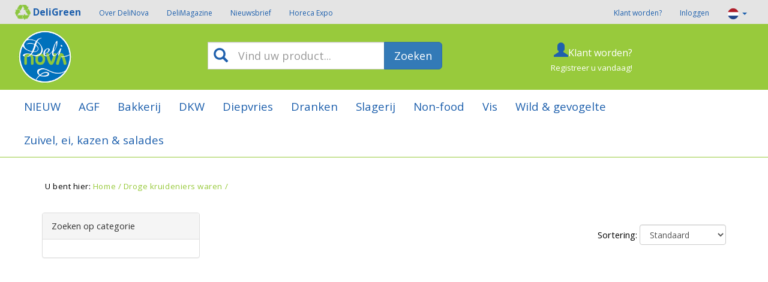

--- FILE ---
content_type: text/html; charset=UTF-8
request_url: https://www.deli-nova.com/products/dkw/chips-zoutjes-and-nootjes/mixen
body_size: 11873
content:
<!DOCTYPE html>
<html itemscope itemtype="http://schema.org/ProfessionalService" lang="nl_AN" prefix="og: http://ogp.me/ns#">
<head>

<script async src="https://www.googletagmanager.com/gtag/js?id=G-8GC3VBB5S8"></script>
<script>
	window.dataLayer = window.dataLayer || [];
	function gtag(){dataLayer.push(arguments);}
	gtag('js', new Date());

	gtag('config', 'G-8GC3VBB5S8');
</script>

<meta charset="utf-8">
<meta name="viewport" content="width=device-width, initial-scale=1">
	<link rel="profile" href="http://gmpg.org/xfn/11" />
	<title itemprop="name">DeliNova - Droge kruideniers waren |  | Mixen</title>
	<meta name="robots" content="index, follow" />
	<meta name="description" content=", Mixen koopt u eenvoudig online bij DeliNova"/>
	<meta name="keywords" content=""/>
	<meta name="copyright" content="Site developed and created by Interactive Media - www.interactivemedia.nl"/>
	
	<link rel="canonical" href="https://www.deli-nova.com/products/dkw/chips-zoutjes-and-nootjes/mixen"/>
	
	<!-- OG -->
	<meta property="og:type" content="article" />
    <meta property="og:title" content="DeliNova - Droge kruideniers waren |  | Mixen"/>
    <meta property="og:site_name" content="DeliNova"/>
    <meta property="og:description" content=", Mixen koopt u eenvoudig online bij DeliNova"/>
	<meta property="og:image" content="images/logo_delinova_inv.png"/>
    <meta property="og:locale" content="nl_AN"/>	
    <meta property="og:url" content="https://www.deli-nova.com/products/dkw/chips-zoutjes-and-nootjes/mixen"/>
	<meta property="fb:app_id" content="1548462725338883"/>
	
	<!-- ICONS -->		
	<link rel="apple-touch-icon" sizes="180x180" href="/images/webicons/apple-touch-icon.png">
	<link rel="icon" type="image/png" sizes="32x32" href="/images/webicons/favicon-32x32.png">
	<link rel="icon" type="image/png" sizes="16x16" href="/images/webicons/favicon-16x16.png">
	<link rel="manifest" href="/images/webicons/site.webmanifest">
	<link rel="mask-icon" href="/images/webicons/safari-pinned-tab.svg" color="#5bbad5">
	<link rel="shortcut icon" href="/images/webicons/favicon.ico">
	<meta name="msapplication-TileColor" content="#2b5797">
	<meta name="msapplication-config" content="/images/webicons22-9-2020/browserconfig.xml">
	<meta name="theme-color" content="#ffffff">
	
	<meta name="format-detection" content="telephone=no">
	<meta name="google" value="notranslate">
	
	<base href="https://www.deli-nova.com/">

    <!-- CSS EXT -->	
	<link rel="stylesheet" href="https://stackpath.bootstrapcdn.com/bootstrap/3.4.1/css/bootstrap.min.css" integrity="sha384-HSMxcRTRxnN+Bdg0JdbxYKrThecOKuH5zCYotlSAcp1+c8xmyTe9GYg1l9a69psu" crossorigin="anonymous">
	<link rel="stylesheet" href="https://cdnjs.cloudflare.com/ajax/libs/bootstrap-datepicker/1.9.0/css/bootstrap-datepicker.min.css" integrity="sha512-mSYUmp1HYZDFaVKK//63EcZq4iFWFjxSL+Z3T/aCt4IO9Cejm03q3NKKYN6pFQzY0SBOr8h+eCIAZHPXcpZaNw==" crossorigin="anonymous" />
	<link rel="stylesheet" href="https://cdnjs.cloudflare.com/ajax/libs/fancybox/3.5.7/jquery.fancybox.css" integrity="sha512-nNlU0WK2QfKsuEmdcTwkeh+lhGs6uyOxuUs+n+0oXSYDok5qy0EI0lt01ZynHq6+p/tbgpZ7P+yUb+r71wqdXg==" crossorigin="anonymous" />
	<link rel="stylesheet" href="https://cdnjs.cloudflare.com/ajax/libs/Swiper/5.4.5/css/swiper.min.css" integrity="sha512-uCQmAoax6aJTxC03VlH0uCEtE0iLi83TW1Qh6VezEZ5Y17rTrIE+8irz4H4ehM7Fbfbm8rb30OkxVkuwhXxrRg==" crossorigin="anonymous" />
	<link rel="preconnect" href="https://fonts.gstatic.com">
	<link href="https://fonts.googleapis.com/css2?family=Open+Sans:wght@300;400;700&display=swap" rel="stylesheet">
	
    <!-- CSS -->	
	<link rel="stylesheet" href="css/bootstraps_xl.css?1605565726" type="text/css" media="all" />
	<link rel="stylesheet" href="css/style.css?1727967579" type="text/css" media="all" />
	
    <!-- JS EXT -->
	<script src="https://cdnjs.cloudflare.com/ajax/libs/jquery/3.5.1/jquery.min.js" integrity="sha512-bLT0Qm9VnAYZDflyKcBaQ2gg0hSYNQrJ8RilYldYQ1FxQYoCLtUjuuRuZo+fjqhx/qtq/1itJ0C2ejDxltZVFg==" crossorigin="anonymous"></script>
	<script src="https://cdnjs.cloudflare.com/ajax/libs/bootstrap-datepicker/1.9.0/js/bootstrap-datepicker.min.js" integrity="sha512-T/tUfKSV1bihCnd+MxKD0Hm1uBBroVYBOYSk1knyvQ9VyZJpc/ALb4P0r6ubwVPSGB2GvjeoMAJJImBG12TiaQ==" crossorigin="anonymous"></script>
	<script src="https://stackpath.bootstrapcdn.com/bootstrap/3.4.1/js/bootstrap.min.js" integrity="sha384-aJ21OjlMXNL5UyIl/XNwTMqvzeRMZH2w8c5cRVpzpU8Y5bApTppSuUkhZXN0VxHd" crossorigin="anonymous"></script>
	<script src="https://cdnjs.cloudflare.com/ajax/libs/history.js/1.8/bundled/html4+html5/jquery.history.min.js" integrity="sha512-mjkjqy4sU2OBLfLuKA4nNWtBWslKyZ57NeM0vr00VO2CKSO3k2dGPYvvEwt+fpw/eU2t/zptneQGablbT/8uEQ==" crossorigin="anonymous"></script>
	<script src="https://cdnjs.cloudflare.com/ajax/libs/Swiper/5.4.5/js/swiper.min.js" integrity="sha512-VHsNaV1C4XbgKSc2O0rZDmkUOhMKPg/rIi8abX9qTaVDzVJnrDGHFnLnCnuPmZ3cNi1nQJm+fzJtBbZU9yRCww==" crossorigin="anonymous"></script>
	<script src="https://cdnjs.cloudflare.com/ajax/libs/fancybox/3.5.7/jquery.fancybox.min.js" integrity="sha512-uURl+ZXMBrF4AwGaWmEetzrd+J5/8NRkWAvJx5sbPSSuOb0bZLqf+tOzniObO00BjHa/dD7gub9oCGMLPQHtQA==" crossorigin="anonymous"></script>

    <!-- JS -->
	<script type="text/javascript" src="js/ajaxupload.3.5.js"></script>
	<script type="text/javascript" src="js/functions.js?1769202506"></script>

    <!-- HTML5 shim and Respond.js for IE8 support of HTML5 elements and media queries -->
    <!--[if lt IE 9]>
      <script src="https://oss.maxcdn.com/html5shiv/3.7.3/html5shiv.min.js"></script>
      <script src="https://oss.maxcdn.com/respond/1.4.2/respond.min.js"></script>
	  <![endif]-->	 
</head>
<body style="" data-php="8.4.16" data-lng="nl" data-menu="products" data-origin="3.133.138.223" class="">
	<script>
	  window.fbAsyncInit = function() {
		FB.init({
		  appId      : '1548462725338883',
		  xfbml      : true,
		  version    : 'v9.0'
		});
		FB.AppEvents.logPageView();
	  };

	  (function(d, s, id){
		 var js, fjs = d.getElementsByTagName(s)[0];
		 if (d.getElementById(id)) {return;}
		 js = d.createElement(s); js.id = id;
		 js.src = "https://connect.facebook.net/en_US/sdk.js";
		 fjs.parentNode.insertBefore(js, fjs);
	   }(document, 'script', 'facebook-jssdk'));
	</script>

	<div class="toTopBtn" id="topBtn">
		<button class="btn btn-default" onclick="topFunction();" title="Go to top">
			<span class="glyphicon glyphicon-triangle-top"></span>
		</button>
	</div>
	
	<div id="newModal" class="modal fade" role="dialog"></div>

	<div id="newAlert" class="modal fade" role="dialog" data-reload="false">
		<div class="modal-dialog">
			<div class="modal-content">
				<div class="modal-header" style="background-color: #f2dede; color: #a94442;">
					<button type="button" class="close" data-dismiss="modal">&times;</button>
					<h4 class="modal-title">Waarschuwing</h4>
				</div>
				<div id="alertBody" class="modal-body"></div>
				<div class="modal-footer">
					<button class="btn btn-default" type="button" data-dismiss="modal">Sluiten</button>
				</div>
			</div>
		</div>
	</div>
	

		<nav id="cart-sidebar" style="overflow-y: auto;">
			<div class="container-fluid" style="margin-bottom: 20px;">
				<div class="row bg-green" style="height:40px;">
					<div class="col-xs-12">
			
						<button type="button" class="btn btn-sm btn-default" style="margin:5px 10px 5px 0;" aria-expanded="false" onclick="hideCart();">
							<span class="glyphicon glyphicon-remove"></span>
						</button>

					</div>
				</div>
				<div id="sidebarCartContent"></div>
			</div>
		</nav>


		<!-- MOBILE XS/SM -->
				<header class="hidden-md hidden-lg hidden-xl" style="height: 105px;">

			<nav id="dn-sidebar">
				<div class="container-fluid bg-green" style="height:50px;">
					<div class="row">
						<div class="col-xs-10">
							<img src="images/logo_delinova_hor.png" style="height:32px; width: 165px; margin:9px 0;"/>
						</div>
						<div class="col-xs-2">
							<button type="button" class="btn btn-sm btn-default pull-right" style="margin:10px 10px 0 0;" aria-expanded="false" onclick="toggleSidePanel('hide');">
								<span class="glyphicon glyphicon-remove"></span>
							</button>
						</div>
					</div>

					<div class="row">
						<div class="col-xs-12">
							<h1>Inloggen</h1><p>Hieronder kunt u inloggen met uw DeliNova horeca-account. <b><a href="https://orders.deli-nova.com/shop">Bent u particulier, dan kunt u hier winkelen.</a></b></p>									<form id="frmLoginForm_mobile" action="/account" method="post">
										<input type="hidden" id="frmLoginSubmit_mobile" name="login_submit" value="">
										<div class="input-group" style="margin-top:20px; margin-bottom:10px;">
											<span class="input-group-addon"><img src="/images/icons/envelope.svg" alt="" width="16" height="16" title="E-Mailadres"></span>
											<input class="form-control submitenter" id="txtLoginUser_mobile" type="text" placeholder="Uw e-mailadres" name="login_email" aria-describedby="txtLoginUser_mobile" maxlength="100">
										</div>
										<div class="input-group" style="margin-bottom:10px;">
											<span class="input-group-addon"><img src="/images/icons/lock.svg" alt="" width="16" height="16" title="Password"></span>
											<input class="form-control submitenter" id="txtLoginPass_mobile" type="password" placeholder="Uw wachtwoord" name="login_password" aria-describedby="txtLoginPass_mobile" maxlength="32">
										</div>
										<button class="btn btn-primary pull-right" type="button" onclick="submitLogin('mobile');">
											Inloggen <span class="glyphicon glyphicon-log-in"></span>
										</button>
										<p style="margin-top:10px;"><a href="/lost-password">Wachtwoord vergeten?</a><br>
									</form>
								<ul class="menu-xs-nav" style="margin-top:20px;width:100%;"><li class=""><a href="/organisation/deligreen">DeliGreen<span class="pull-right" style="margin-right:10px;">&gt;</span></a></li><li class=""><a href="/organisation/about-delinova">Over DeliNova<span class="pull-right" style="margin-right:10px;">&gt;</span></a></li><li class=""><a href="/acties-en-voordeel/delimagazine">DeliMagazine<span class="pull-right" style="margin-right:10px;">&gt;</span></a></li><li class=""><a href="/socials/nieuwsbrief">Nieuwsbrief<span class="pull-right" style="margin-right:10px;">&gt;</span></a></li><li class=""><a href="/events/delinova-kerstfair">DeliNova Kerstfair<span class="pull-right" style="margin-right:10px;">&gt;</span></a></li><li class=""><a href="/events/curacao-coffee-festival-2025">Curaçao Coffee Festival 2025<span class="pull-right" style="margin-right:10px;">&gt;</span></a></li><li class=""><a href="/events/horeca-expo">Horeca Expo<span class="pull-right" style="margin-right:10px;">&gt;</span></a></li>								</ul>
													</div>
					</div>
				</div>
			</nav>

			<div class="container-fluid bg-green" style="height:50px;">
				<div class="row">
					<div class="col-xs-2">
						<button type="button" class="btn btn-sm btn-default" style="margin-top:10px;" aria-expanded="false" onclick="toggleSidePanel('show');">
							<span class="glyphicon glyphicon-menu-hamburger"></span>
						</button>
					</div>
					<div class="col-xs-6">
						<a href="/shop">
							<img src="images/logo_delinova_hor.png" style="height:32px; width: 165px; margin:9px 0;"/>
						</a>
					</div>
					<div class="col-xs-4 text-right">
						<a class="dropdown-toggle" data-toggle="dropdown" href="#">
							<img src="images/flag_nl.png" style="margin-top:15px; height:20px; width:20px;"/>
						</a>
						<ul class="dropdown-menu dropdown-menu-right" style="z-index: 4050;">
							<li><a href="/shop/nl"><img src="images/flag_nl.png" style="height:20px; width:20px;"/> Nederlands</a></li>
							<li><a href="/shop/en"><img src="images/flag_en.png" style="height:20px; width:20px;"/> Engels</a></li>
							<li><a href="/shop/es"><img src="images/flag_es.png" style="height:20px; width:20px;"/> Spaans</a></li>
						</ul>
					</div>
				</div>
			</div>

			
			<div class="container-fluid" id="navXsMenu" style="z-index:3040;">
				<div class="row">
					<div class="col-xs-4">
						<button type="button" class="btn btn-md btn-block btn-deli collapsed" style="margin:10px 0;" data-toggle="collapse" data-target="#xs-collapse" aria-expanded="false">
							Assortiment						</button>	
					</div>
					<div class="col-xs-8">
						<div class="input-group input-group-md" style="margin:10px 0;">
							<span class="glyphicon glyphicon-search" style="color:#1f60ad; position:absolute; z-index: 10; top:10px; left:10px; font-size: 12pt;"></span>
							<input type="text" id="txtSearchFormXs" class="form-control form-control-deli" style="padding-left:50px;" placeholder="Vind uw product...">
							<span class="input-group-btn">
								<button class="btn btn-deli" type="button" onclick="clickSearchXs();">Zoeken</button>
							</span>
						</div>
					</div>
				</div>
				<div class="row">
					<div class="col-xs-12">
						<div id="divSearchBoxXs">
							<div id="divSearchHeaderXs" style="">
								<div class="row">
									<div id="divSearchNotFoundXs" class="col-xs-12 col-sm-7"></div>
									<div id="divSearchNumXs" class="col-xs-12 col-sm-5 text-right"></div>
								</div>
							</div>
							<div class="list-group" id="divSearchResultXs"></div>
						</div>
					</div>
				</div>
				<div class="row">
					<div class="col-xs-12 collapse" id="xs-collapse">
						<ul class="menu-xs-nav"><li class=""><a href="/products/nieuw">NIEUW<span class="pull-right" style="margin-right:10px;">&gt;</span></a></li>
<li class=""><a href="/products/agf">AGF<span class="pull-right" style="margin-right:10px;">&gt;</span></a></li>
<li class=""><a href="/products/kantoorbenodigdheden">Kantoorbenodigdheden<span class="pull-right" style="margin-right:10px;">&gt;</span></a></li>
<li class=""><a href="/products/bakkerij">Bakkerij<span class="pull-right" style="margin-right:10px;">&gt;</span></a></li>
<li class=""><a href="/products/dkw">DKW<span class="pull-right" style="margin-right:10px;">&gt;</span></a></li>
<li class=""><a href="/products/diepvries">Diepvries<span class="pull-right" style="margin-right:10px;">&gt;</span></a></li>
<li class=""><a href="/products/dranken">Dranken<span class="pull-right" style="margin-right:10px;">&gt;</span></a></li>
<li class=""><a href="/products/slagerij">Slagerij<span class="pull-right" style="margin-right:10px;">&gt;</span></a></li>
<li class=""><a href="/products/non-food">Non-food<span class="pull-right" style="margin-right:10px;">&gt;</span></a></li>
<li class=""><a href="/products/vis">Vis<span class="pull-right" style="margin-right:10px;">&gt;</span></a></li>
<li class=""><a href="/products/wild-and-gevogelte">Wild & gevogelte<span class="pull-right" style="margin-right:10px;">&gt;</span></a></li>
<li class=""><a href="/products/zuivel-ei-kazen-and-salades">Zuivel, ei, kazen & salades<span class="pull-right" style="margin-right:10px;">&gt;</span></a></li>
						</ul>	
					</div>
				</div>
			</div>
		</header>


		<!-- DESKTOP MD/LG/XL -->
		<header class="hidden-xs hidden-sm" style="min-height:166px;">

			<div class="container-fluid" style="background-color:#e4e4e4;">
				<div class="row">
					<div class="col-xs-9" style="height:40px; line-height:40px;">
						<ul class="top-nav">
							<li><a href="/organisation/deligreen"><img src="images/DeliGreen_thumb.png" style="height:25px; margin-top:-4px;"><span style="font-weight:bold;font-size:12pt;">&nbsp;DeliGreen</span></a></li><li><a href="/organisation/about-delinova">Over DeliNova</a></li><li><a href="/acties-en-voordeel/delimagazine">DeliMagazine</a></li><li><a href="/socials/nieuwsbrief">Nieuwsbrief</a></li><li><a href="/events/horeca-expo">Horeca Expo</a></li>						</ul>				
					</div>

					<!-- <div class="col-xs-2" style="height:40px; line-height:40px;"></div> -->
										
					<div class="col-xs-3" style="height:40px; line-height:40px;">
						<ul class="top-nav" style="float:right;">
							<li><a href="/register">Klant worden?</a></li><li><a href="/login">Inloggen</a></li>							<li class="dropdown">
								<a class="dropdown-toggle" data-toggle="dropdown" href="#"><img src="images/flag_nl.png" style="height:20px; width:20px;"/>
								<span class="caret"></span></a>
								<ul class="dropdown-menu dropdown-menu-right">
									<li><a href="/shop/nl"><img src="images/flag_nl.png" style="height:20px; width:20px;"/> Nederlands</a></li>
									<li><a href="/shop/en"><img src="images/flag_en.png" style="height:20px; width:20px;"/> Engels</a></li>
									<li><a href="/shop/es"><img src="images/flag_es.png" style="height:20px; width:20px;"/> Spaans</a></li>
								</ul>
							</li>
						</ul>				
					</div>
				</div>
			</div>

			<div class="nav-wrapper" data-spy="affix" data-offset-top="40" style="z-index:1100;">
				<div class="container-fluid bg-green" style="padding-left: 30px;" onmouseover="hideSubAssortment();">
					<div class="row">
						<div class="col-md-3">
							<a href="/shop">
								<img src="images/logo_delinova_inv.png" style="height:90px; width: 90px; margin:10px 0;"/>
							</a>
						</div>
						<div class="col-md-5 col-lg-4">
							<div style="height:30px;"></div>
							<div class="input-group input-group-lg">
								<span class="glyphicon glyphicon-search" style="color:#1f60ad; position:absolute; z-index: 10; top:10px; left:10px; font-size: 18pt;"></span>
								<input type="text" class="form-control form-control-deli" id="txtSearchForm" style="padding-left:50px;" placeholder="Vind uw product..." maxlength="64">
								<span class="input-group-btn">
									<button class="btn btn-primary" type="button" onclick="clickSearch();">Zoeken</button>
								</span>
							</div>
							<div id="divSearchBox">
								<div id="divSearchHeader" style="">
									<div class="row">
										<div id="divSearchNotFound" class="col-xs-12 col-sm-7"></div>
										<div id="divSearchNum" class="col-xs-12 col-sm-5 text-right"></div>
									</div>
								</div>
								<div class="list-group" id="divSearchResult"  style="max-height: 75vh; overflow-y: auto;"></div>
							</div>
						</div>

							<div class="col-md-3 col-lg-3 text-right"><div class="hidden-xs" style="height:30px;"></div><span class="glyphicon glyphicon-user" style="color:#1f60ad; font-size: 18pt;"></span><a href="/register" class="under-link"><span style="color:#fff; font-size: 12pt;">Klant worden?</span><br/><span style="color:#fff; font-size: 10pt;">Registreer u vandaag!</span></a></div>						</div>
					</div>
				
					<div class="navSubAssortment" id="navSubAssortment_626" style="padding-left:60px;"><div class="container-fluid" onmouseover="showSubAssortment('626');"><div class="row" style="min-height:250px;"><div class="col-md-3 col-lg-2 col-xl-2" style="height: 230px;"><p class="subgroup_header"><a href="/products/nieuw/nieuw-in-ons-assortiment">Nieuw in ons assortiment</a></p><ul class="subgroup_items"><li><a href="/products/nieuw/nieuw-in-ons-assortiment/aan-tafel-497">Aan tafel </a></li><li><a href="/products/nieuw/nieuw-in-ons-assortiment/bestek-939">Bestek</a></li><li><a href="/products/nieuw/nieuw-in-ons-assortiment/le-nouveau-chef">Le Nouveau Chef</a></li><li><a href="/products/nieuw/nieuw-in-ons-assortiment/schep-and-handijs-670"> Schep- & handijs</a></li><li><a href="/products/nieuw/nieuw-in-ons-assortiment/schoonmaak-and-hygiene-318">Schoonmaak & hygiëne</a></li><li><a href="/products/nieuw/nieuw-in-ons-assortiment">Meer...</a></li></ul></div><div class="col-md-3 col-lg-2 col-xl-2" style="height: 230px;"><p class="subgroup_header"><a href="/products/nieuw/kookboeken">Kookboeken</a></p><ul class="subgroup_items"><li><a href="/products/nieuw/kookboeken/kookboeken-693">Kookboeken</a></li></ul></div></div></div><div style="clear:left;"></div></div><div class="navSubAssortment" id="navSubAssortment_11" style="padding-left:60px;"><div class="container-fluid" onmouseover="showSubAssortment('11');"><div class="row" style="min-height:250px;"><div class="col-md-3 col-lg-2 col-xl-2" style="height: 230px;"><p class="subgroup_header"><a href="/products/agf/aardappelen">Aardappelen</a></p><ul class="subgroup_items"><li><a href="/products/agf/aardappelen/aardappelen-vuil">Aardappelen vuil</a></li></ul></div><div class="col-md-3 col-lg-2 col-xl-2" style="height: 230px;"><p class="subgroup_header"><a href="/products/agf/vers-groenten">Vers Groenten</a></p><ul class="subgroup_items"><li><a href="/products/agf/vers-groenten/bladgroenten">Bladgroenten</a></li><li><a href="/products/agf/vers-groenten/vruchtgroenten">Vruchtgroenten</a></li><li><a href="/products/agf/vers-groenten/koolsoorten">Koolsoorten</a></li><li><a href="/products/agf/vers-groenten/paddenstoelen-en-truffel">Paddenstoelen en Truffel</a></li><li><a href="/products/agf/vers-groenten/kiemgroenten-and-cressen">Kiemgroenten & cressen</a></li><li><a href="/products/agf/vers-groenten">Meer...</a></li></ul></div><div class="col-md-3 col-lg-2 col-xl-2" style="height: 230px;"><p class="subgroup_header"><a href="/products/agf/bewerkte-groenten">Bewerkte Groenten</a></p><ul class="subgroup_items"><li><a href="/products/agf/bewerkte-groenten/gesneden-groenten">Gesneden groenten</a></li></ul></div><div class="col-md-3 col-lg-2 col-xl-2" style="height: 230px;"><p class="subgroup_header"><a href="/products/agf/vers-fruit">Vers Fruit</a></p><ul class="subgroup_items"><li><a href="/products/agf/vers-fruit/citrusfruit">Citrusfruit</a></li><li><a href="/products/agf/vers-fruit/hard-fruit">Hard fruit</a></li><li><a href="/products/agf/vers-fruit/zacht-fruit">Zacht fruit</a></li><li><a href="/products/agf/vers-fruit/exotisch-fruit">Exotisch fruit</a></li><li><a href="/products/agf/vers-fruit/gesneden-fruit">Gesneden fruit</a></li><li><a href="/products/agf/vers-fruit">Meer...</a></li></ul></div><div class="col-md-3 col-lg-2 col-xl-2" style="height: 230px;"><p class="subgroup_header"><a href="/products/agf/peulvruchten">Peulvruchten</a></p><ul class="subgroup_items"><li><a href="/products/agf/peulvruchten/paddenstoelen">Paddenstoelen</a></li><li><a href="/products/agf/peulvruchten/truffel">Truffel</a></li></ul></div><div class="col-md-3 col-lg-2 col-xl-2" style="height: 230px;"><p class="subgroup_header"><a href="/products/agf/kiemen-and-cressen">Kiemen & Cressen</a></p><ul class="subgroup_items"><li><a href="/products/agf/kiemen-and-cressen/kruiden-vers">Kruiden vers</a></li></ul></div></div></div><div style="clear:left;"></div></div><div class="navSubAssortment" id="navSubAssortment_831" style="padding-left:60px;"><div class="container-fluid" onmouseover="showSubAssortment('831');"><div class="row" style="min-height:250px;"></div></div><div style="clear:left;"></div></div><div class="navSubAssortment" id="navSubAssortment_700" style="padding-left:60px;"><div class="container-fluid" onmouseover="showSubAssortment('700');"><div class="row" style="min-height:250px;"><div class="col-md-3 col-lg-2 col-xl-2" style="height: 230px;"><p class="subgroup_header"><a href="/products/bakkerij/bruin-brood-725">Bruin brood</a></p><ul class="subgroup_items"><li><a href="/products/bakkerij/bruin-brood-725/bruin-brood-726">Bruin brood </a></li></ul></div><div class="col-md-3 col-lg-2 col-xl-2" style="height: 230px;"><p class="subgroup_header"><a href="/products/bakkerij/wit-brood-703">Wit brood</a></p><ul class="subgroup_items"><li><a href="/products/bakkerij/wit-brood-703/wit-brood">Wit brood</a></li></ul></div><div class="col-md-3 col-lg-2 col-xl-2" style="height: 230px;"><p class="subgroup_header"><a href="/products/bakkerij/banketbakkerswaren">Banketbakkerswaren</a></p><ul class="subgroup_items"><li><a href="/products/bakkerij/banketbakkerswaren/banketbakkerswaren-731">Banketbakkerswaren</a></li></ul></div></div></div><div style="clear:left;"></div></div><div class="navSubAssortment" id="navSubAssortment_14" style="padding-left:60px;"><div class="container-fluid" onmouseover="showSubAssortment('14');"><div class="row" style="min-height:250px;"><div class="col-md-3 col-lg-2 col-xl-2" style="height: 230px;"><p class="subgroup_header"><a href="/products/dkw/kruiden-and-specerijen">Kruiden & specerijen</a></p><ul class="subgroup_items"><li><a href="/products/dkw/kruiden-and-specerijen/gemengde-kruiden-and-specerijen">Gemengde kruiden & specerijen</a></li><li><a href="/products/dkw/kruiden-and-specerijen/ongemengde-kruiden-and-specerijen">Ongemengde kruiden & specerijen</a></li><li><a href="/products/dkw/kruiden-and-specerijen/kruidenpuree">Kruidenpuree </a></li><li><a href="/products/dkw/kruiden-and-specerijen/smaakversterkers">Smaakversterkers</a></li><li><a href="/products/dkw/kruiden-and-specerijen/bouillons-and-soep">Bouillons & Soep</a></li><li><a href="/products/dkw/kruiden-and-specerijen">Meer...</a></li></ul></div><div class="col-md-3 col-lg-2 col-xl-2" style="height: 230px;"><p class="subgroup_header"><a href="/products/dkw/conserven">Conserven</a></p><ul class="subgroup_items"><li><a href="/products/dkw/conserven/groentenconserven">Groentenconserven</a></li><li><a href="/products/dkw/conserven/fruitconserven">Fruitconserven</a></li><li><a href="/products/dkw/conserven/visconserven">Visconserven</a></li><li><a href="/products/dkw/conserven/vleesconserven">Vleesconserven</a></li><li><a href="/products/dkw/conserven/ingelegde-producten">Ingelegde producten</a></li><li><a href="/products/dkw/conserven">Meer...</a></li></ul></div><div class="col-md-3 col-lg-2 col-xl-2" style="height: 230px;"><p class="subgroup_header"><a href="/products/dkw/rijst-pasta-and-gedroogde-bonen">Rijst, pasta  & gedroogde bonen</a></p><ul class="subgroup_items"><li><a href="/products/dkw/rijst-pasta-and-gedroogde-bonen/pasta">Pasta</a></li><li><a href="/products/dkw/rijst-pasta-and-gedroogde-bonen/rijst">Rijst</a></li><li><a href="/products/dkw/rijst-pasta-and-gedroogde-bonen/graanproducten">Graanproducten</a></li><li><a href="/products/dkw/rijst-pasta-and-gedroogde-bonen/gedroogde-bonen">Gedroogde bonen</a></li></ul></div><div class="col-md-3 col-lg-2 col-xl-2" style="height: 230px;"><p class="subgroup_header"><a href="/products/dkw/bak-and-dessertproducten">Bak & dessertproducten</a></p><ul class="subgroup_items"><li><a href="/products/dkw/bak-and-dessertproducten/meel-and-bloem">Meel & bloem</a></li><li><a href="/products/dkw/bak-and-dessertproducten/suiker-and-zoetstoffen">Suiker & zoetstoffen</a></li><li><a href="/products/dkw/bak-and-dessertproducten/bakmixen-and-pudding">Bakmixen & Pudding</a></li><li><a href="/products/dkw/bak-and-dessertproducten/decoratie-and-toppings">Decoratie & Toppings</a></li><li><a href="/products/dkw/bak-and-dessertproducten/zuivel-and-vetstoffen">Zuivel & Vetstoffen</a></li><li><a href="/products/dkw/bak-and-dessertproducten">Meer...</a></li></ul></div><div class="col-md-3 col-lg-2 col-xl-2" style="height: 230px;"><p class="subgroup_header"><a href="/products/dkw/zoutjes-nootjes-gedroogd-fruit">Zoutjes, nootjes, gedroogd fruit</a></p><ul class="subgroup_items"><li><a href="/products/dkw/zoutjes-nootjes-gedroogd-fruit/chips-and-crackers">Chips & Crackers</a></li><li><a href="/products/dkw/zoutjes-nootjes-gedroogd-fruit/mixen">Mixen</a></li><li><a href="/products/dkw/zoutjes-nootjes-gedroogd-fruit/noten">Noten</a></li><li><a href="/products/dkw/zoutjes-nootjes-gedroogd-fruit/toast">Toast</a></li><li><a href="/products/dkw/zoutjes-nootjes-gedroogd-fruit/zaden-and-pitten">Zaden & pitten</a></li><li><a href="/products/dkw/zoutjes-nootjes-gedroogd-fruit">Meer...</a></li></ul></div><div class="col-md-3 col-lg-2 col-xl-2" style="height: 230px;"><p class="subgroup_header"><a href="/products/dkw/sauzen">Sauzen</a></p><ul class="subgroup_items"><li><a href="/products/dkw/sauzen/snack-and-frietsauzen">Snack & frietsauzen</a></li><li><a href="/products/dkw/sauzen/bbq-and-grillsauzen">BBQ & grillsauzen</a></li><li><a href="/products/dkw/sauzen/kook-and-pastasauzen">Kook & Pastasauzen</a></li><li><a href="/products/dkw/sauzen/salade-and-broodjessauzen">Salade & broodjessauzen</a></li><li><a href="/products/dkw/sauzen/dessert-sauzen">Dessert sauzen</a></li></ul></div><div class="col-md-3 col-lg-2 col-xl-2" style="height: 230px;"><p class="subgroup_header"><a href="/products/dkw/olie-and-azijn-760">Olie & Azijn</a></p><ul class="subgroup_items"><li><a href="/products/dkw/olie-and-azijn-760/azijn">Azijn</a></li><li><a href="/products/dkw/olie-and-azijn-760/olie-and-vetten">Olie & Vetten</a></li></ul></div><div class="col-md-3 col-lg-2 col-xl-2" style="height: 230px;"><p class="subgroup_header"><a href="/products/dkw/snoep-191">Snoep</a></p><ul class="subgroup_items"><li><a href="/products/dkw/snoep-191/chocolade-repen-and-snoep">Chocolade Repen & snoep</a></li><li><a href="/products/dkw/snoep-191/overig-snoep">Overig Snoep</a></li></ul></div><div class="col-md-3 col-lg-2 col-xl-2" style="height: 230px;"><p class="subgroup_header"><a href="/products/dkw/moleculaire-gastronomie-op-bestelling">Moleculaire gastronomie (op bestelling)</a></p><ul class="subgroup_items"><li><a href="/products/dkw/moleculaire-gastronomie-op-bestelling/moleculaire-gastronomie-op-bestelling-546">Moleculaire gastronomie (op bestelling)</a></li></ul></div><div class="col-md-3 col-lg-2 col-xl-2" style="height: 230px;"><p class="subgroup_header"><a href="/products/dkw/brood-and-banket">Brood & banket</a></p><ul class="subgroup_items"><li><a href="/products/dkw/brood-and-banket/koekjes">Koekjes</a></li><li><a href="/products/dkw/brood-and-banket/pastechi">Pastechi</a></li><li><a href="/products/dkw/brood-and-banket/vers-brood">Vers brood</a></li></ul></div><div class="col-md-3 col-lg-2 col-xl-2" style="height: 230px;"><p class="subgroup_header"><a href="/products/dkw/broodbeleg-and-ontbijtgranen">Broodbeleg & ontbijtgranen</a></p><ul class="subgroup_items"><li><a href="/products/dkw/broodbeleg-and-ontbijtgranen/broodbeleg">Broodbeleg</a></li><li><a href="/products/dkw/broodbeleg-and-ontbijtgranen/ontbijtgranen">Ontbijtgranen</a></li></ul></div><div class="col-md-3 col-lg-2 col-xl-2" style="height: 230px;"><p class="subgroup_header"><a href="/products/dkw/ijsbenodigdheden">IJsbenodigdheden</a></p><ul class="subgroup_items"><li><a href="/products/dkw/ijsbenodigdheden/ijsassortiment">IJsassortiment</a></li><li><a href="/products/dkw/ijsbenodigdheden/ijsdecoratie">IJsdecoratie</a></li><li><a href="/products/dkw/ijsbenodigdheden/ijspoeder">Ijspoeder</a></li></ul></div><div class="col-md-3 col-lg-2 col-xl-2" style="height: 230px;"><p class="subgroup_header"><a href="/products/dkw/internationale-keuken">Internationale keuken</a></p><ul class="subgroup_items"><li><a href="/products/dkw/internationale-keuken/latijns-amerikaans">Latijns-Amerikaans</a></li><li><a href="/products/dkw/internationale-keuken/mediterraans">Mediterraans</a></li><li><a href="/products/dkw/internationale-keuken/orientaals">Oriëntaals</a></li></ul></div><div class="col-md-3 col-lg-2 col-xl-2" style="height: 230px;"><p class="subgroup_header"><a href="/products/dkw/overig">Overig</a></p><ul class="subgroup_items"><li><a href="/products/dkw/overig/kleur-and-smaakstoffen">Kleur- & smaakstoffen</a></li><li><a href="/products/dkw/overig/schelpen">Schelpen</a></li></ul></div></div></div><div style="clear:left;"></div></div><div class="navSubAssortment" id="navSubAssortment_12" style="padding-left:60px;"><div class="container-fluid" onmouseover="showSubAssortment('12');"><div class="row" style="min-height:250px;"><div class="col-md-3 col-lg-2 col-xl-2" style="height: 230px;"><p class="subgroup_header"><a href="/products/diepvries/aardappelproducten-73">Aardappelproducten </a></p><ul class="subgroup_items"><li><a href="/products/diepvries/aardappelproducten-73/aardappelproducten">Aardappelproducten</a></li><li><a href="/products/diepvries/aardappelproducten-73/frites">Frites</a></li></ul></div><div class="col-md-3 col-lg-2 col-xl-2" style="height: 230px;"><p class="subgroup_header"><a href="/products/diepvries/brood">Brood</a></p><ul class="subgroup_items"><li><a href="/products/diepvries/brood/klein-brood">Klein brood</a></li><li><a href="/products/diepvries/brood/stokbrood-baguettes">Stokbrood / baguettes</a></li><li><a href="/products/diepvries/brood/zoet">Zoet</a></li><li><a href="/products/diepvries/brood/hartig">Hartig</a></li><li><a href="/products/diepvries/brood/buns">Buns</a></li><li><a href="/products/diepvries/brood">Meer...</a></li></ul></div><div class="col-md-3 col-lg-2 col-xl-2" style="height: 230px;"><p class="subgroup_header"><a href="/products/diepvries/groente-and-fruit">Groente & fruit</a></p><ul class="subgroup_items"><li><a href="/products/diepvries/groente-and-fruit/diepvries-fruit">Diepvries fruit </a></li><li><a href="/products/diepvries/groente-and-fruit/diepvries-groenten">Diepvries groenten</a></li><li><a href="/products/diepvries/groente-and-fruit/diepvries-puree">Diepvries puree</a></li></ul></div><div class="col-md-3 col-lg-2 col-xl-2" style="height: 230px;"><p class="subgroup_header"><a href="/products/diepvries/overige-diepvriesproducten">Overige diepvriesproducten</a></p><ul class="subgroup_items"><li><a href="/products/diepvries/overige-diepvriesproducten/spekkoek">Spekkoek</a></li><li><a href="/products/diepvries/overige-diepvriesproducten/deeg">Deeg</a></li></ul></div><div class="col-md-3 col-lg-2 col-xl-2" style="height: 230px;"><p class="subgroup_header"><a href="/products/diepvries/schep-and-handijs">Schep- & handijs</a></p><ul class="subgroup_items"><li><a href="/products/diepvries/schep-and-handijs/handijs">Handijs</a></li><li><a href="/products/diepvries/schep-and-handijs/schepijs">Schepijs</a></li></ul></div><div class="col-md-3 col-lg-2 col-xl-2" style="height: 230px;"><p class="subgroup_header"><a href="/products/diepvries/snacks">Snacks</a></p><ul class="subgroup_items"><li><a href="/products/diepvries/snacks/bami-and-nasi-snacks">Bami- & nasi snacks</a></li><li><a href="/products/diepvries/snacks/frikandellen">Frikandellen</a></li><li><a href="/products/diepvries/snacks/hamburgers-and-gehakt">Hamburgers & gehakt</a></li><li><a href="/products/diepvries/snacks/hotdogs">Hotdogs</a></li><li><a href="/products/diepvries/snacks/kipsnacks">Kipsnacks</a></li><li><a href="/products/diepvries/snacks">Meer...</a></li></ul></div><div class="col-md-3 col-lg-2 col-xl-2" style="height: 230px;"><p class="subgroup_header"><a href="/products/diepvries/taart-and-gebak">Taart & gebak</a></p><ul class="subgroup_items"><li><a href="/products/diepvries/taart-and-gebak/koeken">Koeken</a></li><li><a href="/products/diepvries/taart-and-gebak/overige">Overige</a></li><li><a href="/products/diepvries/taart-and-gebak/taarten">Taarten</a></li><li><a href="/products/diepvries/taart-and-gebak/lekkernijen">Lekkernijen</a></li></ul></div><div class="col-md-3 col-lg-2 col-xl-2" style="height: 230px;"><p class="subgroup_header"><a href="/products/diepvries/tortillas-758">Tortilla's</a></p><ul class="subgroup_items"><li><a href="/products/diepvries/tortillas-758/tortillas-544">Tortilla's</a></li></ul></div><div class="col-md-3 col-lg-2 col-xl-2" style="height: 230px;"><p class="subgroup_header"><a href="/products/diepvries/vlees-624">Vlees</a></p><ul class="subgroup_items"><li><a href="/products/diepvries/vlees-624/vlees-625">Vlees</a></li></ul></div></div></div><div style="clear:left;"></div></div><div class="navSubAssortment" id="navSubAssortment_489" style="padding-left:60px;"><div class="container-fluid" onmouseover="showSubAssortment('489');"><div class="row" style="min-height:250px;"><div class="col-md-3 col-lg-2 col-xl-2" style="height: 230px;"><p class="subgroup_header"><a href="/products/dranken/smoothies">Smoothies</a></p><ul class="subgroup_items"><li><a href="/products/dranken/smoothies/diepvries-smoothies">Diepvries smoothies</a></li></ul></div><div class="col-md-3 col-lg-2 col-xl-2" style="height: 230px;"><p class="subgroup_header"><a href="/products/dranken/vruchtensappen-and-frisdranken">Vruchtensappen & frisdranken</a></p><ul class="subgroup_items"><li><a href="/products/dranken/vruchtensappen-and-frisdranken/vruchtensappen">Vruchtensappen</a></li><li><a href="/products/dranken/vruchtensappen-and-frisdranken/frisdranken">Frisdranken</a></li></ul></div><div class="col-md-3 col-lg-2 col-xl-2" style="height: 230px;"><p class="subgroup_header"><a href="/products/dranken/koffie-thee-cacao">Koffie, Thee, Cacao</a></p><ul class="subgroup_items"><li><a href="/products/dranken/koffie-thee-cacao/thee-804">Thee</a></li><li><a href="/products/dranken/koffie-thee-cacao/cacao-185">Cacao</a></li><li><a href="/products/dranken/koffie-thee-cacao/koffiebonen-812">Koffiebonen</a></li><li><a href="/products/dranken/koffie-thee-cacao/gemalen-koffie-813">Gemalen koffie</a></li><li><a href="/products/dranken/koffie-thee-cacao/pads-and-capsules-756">Pads & Capsules</a></li><li><a href="/products/dranken/koffie-thee-cacao">Meer...</a></li></ul></div><div class="col-md-3 col-lg-2 col-xl-2" style="height: 230px;"><p class="subgroup_header"><a href="/products/dranken/siroop-and-mixen">Siroop & Mixen</a></p><ul class="subgroup_items"><li><a href="/products/dranken/siroop-and-mixen/monin-siropen-808">Monin Siropen</a></li><li><a href="/products/dranken/siroop-and-mixen/milkshake-siropen-345">Milkshake siropen</a></li></ul></div><div class="col-md-3 col-lg-2 col-xl-2" style="height: 230px;"><p class="subgroup_header"><a href="/products/dranken/cocktails-819">Cocktails</a></p><ul class="subgroup_items"><li><a href="/products/dranken/cocktails-819/cocktails">Cocktails</a></li></ul></div></div></div><div style="clear:left;"></div></div><div class="navSubAssortment" id="navSubAssortment_17" style="padding-left:60px;"><div class="container-fluid" onmouseover="showSubAssortment('17');"><div class="row" style="min-height:250px;"><div class="col-md-3 col-lg-2 col-xl-2" style="height: 230px;"><p class="subgroup_header"><a href="/products/slagerij/vlees">Vlees</a></p><ul class="subgroup_items"><li><a href="/products/slagerij/vlees/barbequepaketten">Barbequepaketten</a></li><li><a href="/products/slagerij/vlees/gehaktsoorten">Gehaktsoorten</a></li><li><a href="/products/slagerij/vlees/geitenvlees">Geitenvlees</a></li><li><a href="/products/slagerij/vlees/gourmet">Gourmet </a></li><li><a href="/products/slagerij/vlees/hamburgers">Hamburgers</a></li><li><a href="/products/slagerij/vlees">Meer...</a></li></ul></div><div class="col-md-3 col-lg-2 col-xl-2" style="height: 230px;"><p class="subgroup_header"><a href="/products/slagerij/vleeswaren">Vleeswaren</a></p><ul class="subgroup_items"><li><a href="/products/slagerij/vleeswaren/droge-worstsoorten">Droge worstsoorten</a></li><li><a href="/products/slagerij/vleeswaren/specialiteiten">Specialiteiten</a></li><li><a href="/products/slagerij/vleeswaren/gebraden-gegrilde-vleeswaren">Gebraden / gegrilde vleeswaren</a></li><li><a href="/products/slagerij/vleeswaren/gekookte-worstsoorten">Gekookte worstsoorten</a></li><li><a href="/products/slagerij/vleeswaren/gesneden-vleeswaren">Gesneden vleeswaren</a></li><li><a href="/products/slagerij/vleeswaren">Meer...</a></li></ul></div><div class="col-md-3 col-lg-2 col-xl-2" style="height: 230px;"><p class="subgroup_header"><a href="/products/slagerij/vegetarisch-vegan-and-vleesvervangers">Vegetarisch, vegan & vleesvervangers</a></p><ul class="subgroup_items"><li><a href="/products/slagerij/vegetarisch-vegan-and-vleesvervangers/vegetarisch-vegan-and-vleesvervangers-454">Vegetarisch, vegan & vleesvervangers</a></li></ul></div></div></div><div style="clear:left;"></div></div><div class="navSubAssortment" id="navSubAssortment_15" style="padding-left:60px;"><div class="container-fluid" onmouseover="showSubAssortment('15');"><div class="row" style="min-height:250px;"><div class="col-md-3 col-lg-2 col-xl-2" style="height: 230px;"><p class="subgroup_header"><a href="/products/non-food/aan-tafel">Aan tafel</a></p><ul class="subgroup_items"><li><a href="/products/non-food/aan-tafel/bestek">Bestek</a></li><li><a href="/products/non-food/aan-tafel/glaswerk">Glaswerk</a></li><li><a href="/products/non-food/aan-tafel/servies">Servies</a></li><li><a href="/products/non-food/aan-tafel/tafelaccessoires">Tafelaccessoires</a></li></ul></div><div class="col-md-3 col-lg-2 col-xl-2" style="height: 230px;"><p class="subgroup_header"><a href="/products/non-food/bar-and-buffet">Bar & buffet</a></p><ul class="subgroup_items"><li><a href="/products/non-food/bar-and-buffet/barbenodigdheden">Barbenodigdheden</a></li><li><a href="/products/non-food/bar-and-buffet/buffetbenodigdheden">Buffetbenodigdheden</a></li></ul></div><div class="col-md-3 col-lg-2 col-xl-2" style="height: 230px;"><p class="subgroup_header"><a href="/products/non-food/barbecues-and-benodigdheden">Barbecues & benodigdheden</a></p><ul class="subgroup_items"><li><a href="/products/non-food/barbecues-and-benodigdheden/barbecue-accessoires">Barbecue accessoires</a></li><li><a href="/products/non-food/barbecues-and-benodigdheden/barbecue-benodigdheden">Barbecue benodigdheden</a></li><li><a href="/products/non-food/barbecues-and-benodigdheden/barbecues">Barbecues</a></li></ul></div><div class="col-md-3 col-lg-2 col-xl-2" style="height: 230px;"><p class="subgroup_header"><a href="/products/non-food/boek">Boek</a></p><ul class="subgroup_items"><li><a href="/products/non-food/boek/kookboek-699">Kookboek</a></li></ul></div><div class="col-md-3 col-lg-2 col-xl-2" style="height: 230px;"><p class="subgroup_header"><a href="/products/non-food/horeca-inrichting">Horeca inrichting</a></p><ul class="subgroup_items"><li><a href="/products/non-food/horeca-inrichting/hotel-and-restaurantaccessoires">Hotel- & restaurantaccessoires</a></li></ul></div><div class="col-md-3 col-lg-2 col-xl-2" style="height: 230px;"><p class="subgroup_header"><a href="/products/non-food/kantoor-and-administratie">Kantoor & administratie</a></p><ul class="subgroup_items"><li><a href="/products/non-food/kantoor-and-administratie/kantoorbenodigdeheden">Kantoorbenodigdeheden</a></li><li><a href="/products/non-food/kantoor-and-administratie/kantoorpresentatie-and-menupresentatie">Kantoorpresentatie & menupresentatie</a></li></ul></div><div class="col-md-3 col-lg-2 col-xl-2" style="height: 230px;"><p class="subgroup_header"><a href="/products/non-food/keuken">Keuken</a></p><ul class="subgroup_items"><li><a href="/products/non-food/keuken/bakspullen-and-patisserie">Bakspullen & patisserie</a></li><li><a href="/products/non-food/keuken/opslag-and-transport">Opslag & transport</a></li><li><a href="/products/non-food/keuken/pannen">Pannen</a></li><li><a href="/products/non-food/keuken/snijgerei">Snijgerei</a></li><li><a href="/products/non-food/keuken/keukengerei-and-tools">Keukengerei & Tools</a></li><li><a href="/products/non-food/keuken">Meer...</a></li></ul></div><div class="col-md-3 col-lg-2 col-xl-2" style="height: 230px;"><p class="subgroup_header"><a href="/products/non-food/keukenapparatuur">Keukenapparatuur</a></p><ul class="subgroup_items"><li><a href="/products/non-food/keukenapparatuur/bakken-grillen-and-koken">Bakken, grillen & koken</a></li><li><a href="/products/non-food/keukenapparatuur/keukenapparatuur-onderdelen">Keukenapparatuur onderdelen</a></li><li><a href="/products/non-food/keukenapparatuur/koelen-and-vriezen">Koelen & vriezen</a></li><li><a href="/products/non-food/keukenapparatuur/warme-and-koude-dranken">Warme & koude dranken</a></li><li><a href="/products/non-food/keukenapparatuur/overige-keukenapparatuur">Overige keukenapparatuur</a></li><li><a href="/products/non-food/keukenapparatuur">Meer...</a></li></ul></div><div class="col-md-3 col-lg-2 col-xl-2" style="height: 230px;"><p class="subgroup_header"><a href="/products/non-food/kleding-and-textiel">Kleding & textiel</a></p><ul class="subgroup_items"><li><a href="/products/non-food/kleding-and-textiel/bedrijfskleding-and-representatie">Bedrijfskleding & representatie</a></li><li><a href="/products/non-food/kleding-and-textiel/keukentextiel">Keukentextiel</a></li><li><a href="/products/non-food/kleding-and-textiel/schoenen">Schoenen</a></li></ul></div><div class="col-md-3 col-lg-2 col-xl-2" style="height: 230px;"><p class="subgroup_header"><a href="/products/non-food/schoonmaak-and-hygiene">Schoonmaak & hygiëne</a></p><ul class="subgroup_items"><li><a href="/products/non-food/schoonmaak-and-hygiene/afval">Afval</a></li><li><a href="/products/non-food/schoonmaak-and-hygiene/hygiene">Hygiëne</a></li><li><a href="/products/non-food/schoonmaak-and-hygiene/hygiene-apparatuur">Hygiëne apparatuur</a></li><li><a href="/products/non-food/schoonmaak-and-hygiene/reinigingsmiddelen">Reinigingsmiddelen</a></li><li><a href="/products/non-food/schoonmaak-and-hygiene/schoonmaakartikelen">Schoonmaakartikelen</a></li></ul></div><div class="col-md-3 col-lg-2 col-xl-2" style="height: 230px;"><p class="subgroup_header"><a href="/products/non-food/wegwerpartikelen">Wegwerpartikelen</a></p><ul class="subgroup_items"><li><a href="/products/non-food/wegwerpartikelen/bakken-cups-and-schalen">Bakken, cups & schalen</a></li><li><a href="/products/non-food/wegwerpartikelen/drinkservies">Drinkservies</a></li><li><a href="/products/non-food/wegwerpartikelen/eetstokjes">Eetstokjes </a></li><li><a href="/products/non-food/wegwerpartikelen/prikkers">Prikkers</a></li><li><a href="/products/non-food/wegwerpartikelen/filters">Filters</a></li><li><a href="/products/non-food/wegwerpartikelen">Meer...</a></li></ul></div><div class="col-md-3 col-lg-2 col-xl-2" style="height: 230px;"><p class="subgroup_header"><a href="/products/non-food/cadeau">Cadeau</a></p><ul class="subgroup_items"><li><a href="/products/non-food/cadeau/cadeaubon">Cadeaubon </a></li></ul></div><div class="col-md-3 col-lg-2 col-xl-2" style="height: 230px;"><p class="subgroup_header"><a href="/products/non-food/softijsmachine">Softijsmachine</a></p><ul class="subgroup_items"><li><a href="/products/non-food/softijsmachine/softijsmachine-onderdelen">Softijsmachine onderdelen</a></li></ul></div><div class="col-md-3 col-lg-2 col-xl-2" style="height: 230px;"><p class="subgroup_header"><a href="/products/non-food/koffiemachines-and-benodigdheden">Koffiemachines & benodigdheden</a></p><ul class="subgroup_items"><li><a href="/products/non-food/koffiemachines-and-benodigdheden/koffiemachines-817">Koffiemachines</a></li><li><a href="/products/non-food/koffiemachines-and-benodigdheden/koffiebenodigdheden">Koffiebenodigdheden</a></li></ul></div></div></div><div style="clear:left;"></div></div><div class="navSubAssortment" id="navSubAssortment_16" style="padding-left:60px;"><div class="container-fluid" onmouseover="showSubAssortment('16');"><div class="row" style="min-height:250px;"><div class="col-md-3 col-lg-2 col-xl-2" style="height: 230px;"><p class="subgroup_header"><a href="/products/vis/diepvries-vissoorten">Diepvries vissoorten</a></p><ul class="subgroup_items"><li><a href="/products/vis/diepvries-vissoorten/dorado-dradu">Dorado (dradu)</a></li><li><a href="/products/vis/diepvries-vissoorten/heilbot">Heilbot</a></li><li><a href="/products/vis/diepvries-vissoorten/heek">Heek</a></li><li><a href="/products/vis/diepvries-vissoorten/inktvis">Inktvis</a></li><li><a href="/products/vis/diepvries-vissoorten/kabeljauw">Kabeljauw</a></li><li><a href="/products/vis/diepvries-vissoorten">Meer...</a></li></ul></div><div class="col-md-3 col-lg-2 col-xl-2" style="height: 230px;"><p class="subgroup_header"><a href="/products/vis/schaaldieren-and-schelpdieren">Schaaldieren & schelpdieren</a></p><ul class="subgroup_items"><li><a href="/products/vis/schaaldieren-and-schelpdieren/verse-schaaldieren">Verse schaaldieren</a></li><li><a href="/products/vis/schaaldieren-and-schelpdieren/verse-schelpdieren">Verse schelpdieren</a></li><li><a href="/products/vis/schaaldieren-and-schelpdieren/overige-schaaldieren-and-schelpdieren">Overige schaaldieren & schelpdieren</a></li><li><a href="/products/vis/schaaldieren-and-schelpdieren/diepvries-schelpdieren">Diepvries schelpdieren</a></li><li><a href="/products/vis/schaaldieren-and-schelpdieren/diepvries-schaaldieren">Diepvries schaaldieren</a></li></ul></div><div class="col-md-3 col-lg-2 col-xl-2" style="height: 230px;"><p class="subgroup_header"><a href="/products/vis/verse-vissoorten">Verse vissoorten</a></p><ul class="subgroup_items"><li><a href="/products/vis/verse-vissoorten/haring-826">Haring</a></li><li><a href="/products/vis/verse-vissoorten/heilbot-561">Heilbot</a></li><li><a href="/products/vis/verse-vissoorten/barracuda">Barracuda</a></li><li><a href="/products/vis/verse-vissoorten/kabeljauw-605">Kabeljauw</a></li><li><a href="/products/vis/verse-vissoorten/rog-677">Rog</a></li><li><a href="/products/vis/verse-vissoorten">Meer...</a></li></ul></div><div class="col-md-3 col-lg-2 col-xl-2" style="height: 230px;"><p class="subgroup_header"><a href="/products/vis/vis-bereid">Vis bereid</a></p><ul class="subgroup_items"><li><a href="/products/vis/vis-bereid/gepaneerde-gebatterde-vis">Gepaneerde / gebatterde vis </a></li><li><a href="/products/vis/vis-bereid/overige-bereidde-visspecialiteiten">Overige bereidde visspecialiteiten</a></li></ul></div><div class="col-md-3 col-lg-2 col-xl-2" style="height: 230px;"><p class="subgroup_header"><a href="/products/vis/vis-gerookt">Vis gerookt</a></p><ul class="subgroup_items"><li><a href="/products/vis/vis-gerookt/gerookte-forel">Gerookte forel</a></li><li><a href="/products/vis/vis-gerookt/gerookte-makreel">Gerookte makreel</a></li><li><a href="/products/vis/vis-gerookt/gerookte-paling">Gerookte paling</a></li><li><a href="/products/vis/vis-gerookt/gerookte-zalm">Gerookte zalm</a></li></ul></div><div class="col-md-3 col-lg-2 col-xl-2" style="height: 230px;"><p class="subgroup_header"><a href="/products/vis/viskuit-kaviaar">Viskuit / kaviaar</a></p><ul class="subgroup_items"><li><a href="/products/vis/viskuit-kaviaar/viskuit-kaviaar-347">Viskuit / kaviaar</a></li></ul></div><div class="col-md-3 col-lg-2 col-xl-2" style="height: 230px;"><p class="subgroup_header"><a href="/products/vis/visspecialiteiten">Visspecialiteiten</a></p><ul class="subgroup_items"><li><a href="/products/vis/visspecialiteiten/gemarineerde-vis">Gemarineerde vis</a></li><li><a href="/products/vis/visspecialiteiten/vissalades">Vissalades</a></li><li><a href="/products/vis/visspecialiteiten/vissauzen-viskruiden-and-vismarinades">Vissauzen, viskruiden & vismarinades</a></li><li><a href="/products/vis/visspecialiteiten/vissnacks-and-vistapas">Vissnacks & vistapas</a></li><li><a href="/products/vis/visspecialiteiten/visspiezen">Visspiezen</a></li><li><a href="/products/vis/visspecialiteiten">Meer...</a></li></ul></div><div class="col-md-3 col-lg-2 col-xl-2" style="height: 230px;"><p class="subgroup_header"><a href="/products/vis/zeewier-and-zeewierproducten">Zeewier & zeewierproducten</a></p><ul class="subgroup_items"><li><a href="/products/vis/zeewier-and-zeewierproducten/zeewierproducten">Zeewierproducten</a></li></ul></div></div></div><div style="clear:left;"></div></div><div class="navSubAssortment" id="navSubAssortment_18" style="padding-left:60px;"><div class="container-fluid" onmouseover="showSubAssortment('18');"><div class="row" style="min-height:250px;"><div class="col-md-3 col-lg-2 col-xl-2" style="height: 230px;"><p class="subgroup_header"><a href="/products/wild-and-gevogelte/gevogelte">Gevogelte</a></p><ul class="subgroup_items"><li><a href="/products/wild-and-gevogelte/gevogelte/eend">Eend</a></li><li><a href="/products/wild-and-gevogelte/gevogelte/foie-gras">Foie gras</a></li><li><a href="/products/wild-and-gevogelte/gevogelte/gans">Gans</a></li><li><a href="/products/wild-and-gevogelte/gevogelte/kalkoen">Kalkoen</a></li><li><a href="/products/wild-and-gevogelte/gevogelte/kip">Kip</a></li><li><a href="/products/wild-and-gevogelte/gevogelte">Meer...</a></li></ul></div><div class="col-md-3 col-lg-2 col-xl-2" style="height: 230px;"><p class="subgroup_header"><a href="/products/wild-and-gevogelte/wild">Wild</a></p><ul class="subgroup_items"><li><a href="/products/wild-and-gevogelte/wild/groot-wild">Groot wild</a></li><li><a href="/products/wild-and-gevogelte/wild/klein-wild">Klein wild</a></li><li><a href="/products/wild-and-gevogelte/wild/waterwild">Waterwild</a></li><li><a href="/products/wild-and-gevogelte/wild/wildproducten">Wildproducten</a></li></ul></div></div></div><div style="clear:left;"></div></div><div class="navSubAssortment" id="navSubAssortment_13" style="padding-left:60px;"><div class="container-fluid" onmouseover="showSubAssortment('13');"><div class="row" style="min-height:250px;"><div class="col-md-3 col-lg-2 col-xl-2" style="height: 230px;"><p class="subgroup_header"><a href="/products/zuivel-ei-kazen-and-salades/buitenlandse-kaas">Buitenlandse kaas</a></p><ul class="subgroup_items"><li><a href="/products/zuivel-ei-kazen-and-salades/buitenlandse-kaas/raspkazen-buitenland">Raspkazen buitenland</a></li><li><a href="/products/zuivel-ei-kazen-and-salades/buitenlandse-kaas/england-and-ierland">England & Ierland</a></li><li><a href="/products/zuivel-ei-kazen-and-salades/buitenlandse-kaas/franse">Franse</a></li><li><a href="/products/zuivel-ei-kazen-and-salades/buitenlandse-kaas/griekenland-and-turkije">Griekenland & Turkije</a></li><li><a href="/products/zuivel-ei-kazen-and-salades/buitenlandse-kaas/italiaans">Italiaans</a></li><li><a href="/products/zuivel-ei-kazen-and-salades/buitenlandse-kaas">Meer...</a></li></ul></div><div class="col-md-3 col-lg-2 col-xl-2" style="height: 230px;"><p class="subgroup_header"><a href="/products/zuivel-ei-kazen-and-salades/nederlandse-kaas-124">Nederlandse kaas</a></p><ul class="subgroup_items"><li><a href="/products/zuivel-ei-kazen-and-salades/nederlandse-kaas-124/goudse-kaas">Goudse kaas</a></li><li><a href="/products/zuivel-ei-kazen-and-salades/nederlandse-kaas-124/raspkaas-nederlands">Raspkaas Nederlands</a></li><li><a href="/products/zuivel-ei-kazen-and-salades/nederlandse-kaas-124/geitenkazen">Geitenkazen</a></li><li><a href="/products/zuivel-ei-kazen-and-salades/nederlandse-kaas-124/roomkazen">Roomkazen</a></li><li><a href="/products/zuivel-ei-kazen-and-salades/nederlandse-kaas-124/gesneden">Gesneden</a></li></ul></div><div class="col-md-3 col-lg-2 col-xl-2" style="height: 230px;"><p class="subgroup_header"><a href="/products/zuivel-ei-kazen-and-salades/salades">Salades</a></p><ul class="subgroup_items"><li><a href="/products/zuivel-ei-kazen-and-salades/salades/verse-salades">Verse salades</a></li></ul></div><div class="col-md-3 col-lg-2 col-xl-2" style="height: 230px;"><p class="subgroup_header"><a href="/products/zuivel-ei-kazen-and-salades/zuivel-and-ei-producten">Zuivel & ei-producten</a></p><ul class="subgroup_items"><li><a href="/products/zuivel-ei-kazen-and-salades/zuivel-and-ei-producten/eieren">Eieren</a></li><li><a href="/products/zuivel-ei-kazen-and-salades/zuivel-and-ei-producten/ei-producten">Ei-producten </a></li><li><a href="/products/zuivel-ei-kazen-and-salades/zuivel-and-ei-producten/boter">Boter</a></li><li><a href="/products/zuivel-ei-kazen-and-salades/zuivel-and-ei-producten/melk-en-zuiveldrank">Melk en zuiveldrank</a></li><li><a href="/products/zuivel-ei-kazen-and-salades/zuivel-and-ei-producten/room-producten">Room producten</a></li><li><a href="/products/zuivel-ei-kazen-and-salades/zuivel-and-ei-producten">Meer...</a></li></ul></div><div class="col-md-3 col-lg-2 col-xl-2" style="height: 230px;"><p class="subgroup_header"><a href="/products/zuivel-ei-kazen-and-salades/zuivelaternatieven">Zuivelaternatieven</a></p><ul class="subgroup_items"><li><a href="/products/zuivel-ei-kazen-and-salades/zuivelaternatieven/zuivelaternatieven-829">Zuivelaternatieven</a></li></ul></div></div></div><div style="clear:left;"></div></div>				
				<div class="container-fluid" id="navMenu">
					<div class="row">
						<div class="col-md-12">
							<ul class="menu-nav" id="navAssortment">
								<li class="" onclick="showSubAssortment('626');"><a href="javascript:void(0);">NIEUW</a></li>
<li class="" onclick="showSubAssortment('11');"><a href="javascript:void(0);">AGF</a></li>
<li class="" onclick="showSubAssortment('700');"><a href="javascript:void(0);">Bakkerij</a></li>
<li class="" onclick="showSubAssortment('14');"><a href="javascript:void(0);">DKW</a></li>
<li class="" onclick="showSubAssortment('12');"><a href="javascript:void(0);">Diepvries</a></li>
<li class="" onclick="showSubAssortment('489');"><a href="javascript:void(0);">Dranken</a></li>
<li class="" onclick="showSubAssortment('17');"><a href="javascript:void(0);">Slagerij</a></li>
<li class="" onclick="showSubAssortment('15');"><a href="javascript:void(0);">Non-food</a></li>
<li class="" onclick="showSubAssortment('16');"><a href="javascript:void(0);">Vis</a></li>
<li class="" onclick="showSubAssortment('18');"><a href="javascript:void(0);">Wild & gevogelte</a></li>
<li class="" onclick="showSubAssortment('13');"><a href="javascript:void(0);">Zuivel, ei, kazen & salades</a></li>
							</ul>	
						</div>
					</div>
				</div>

				</div>

			</div>
		</header>
		
				<!-- MOBILE / DESKTOP -->
		<div class="container" style="margin-top:20px; margin-bottom:20px; min-height:580px;"><div class="row" id="section_header_normal"><div class="col-xs-12"><p class="breadcrumb"><span style="color:#000;">U bent hier: </span><a href="/shop">Home</a> / <a href="/products/dkw">Droge kruideniers waren</a> / <a href="/products/dkw/chips-zoutjes-and-nootjes"></a></p></div></div><div class="row" id="section_main_normal"><div class="col-xs-12 col-sm-4 col-md-3"><div class="panel panel-default"><div class="panel-heading">Zoeken op categorie</div><div class="panel-body" id="mainCategories"></div></div><form id="mainFilterForm" method="get" action=""><input type="hidden" id="cat_name" value="Droge kruideniers waren"><input type="hidden" id="cat_url" value="dkw"><input type="hidden" id="sub_name" value=""><input type="hidden" id="sub_url" value="chips-zoutjes-and-nootjes"><input type="hidden" id="art_name" value="Mixen"><input type="hidden" id="art_url" value="mixen"><input type="hidden" id="art_id" value="187"><div id="mainFilters"></div></form></div><div id="main-shop-screen" class="col-xs-12 col-sm-8 col-md-9" data-shoplevel="products" data-cat="14" data-sub="" data-art="187" data-product=""><div id="product-header" style="margin-bottom: 10px;"><div class="pull-right"><form name="frmSort">Sortering: <select class="form-control" id="prod_sort_list" style="display: inline-block; width:auto;" onchange="submitSort()"></form><option value="">Standaard</option><option value="description_up">Naam a-z</option><option value="description_down">Naam z-a</option><option value="price_up">Prijs laag-hoog</option><option value="price_down">Prijs hoog-laag</option></select></div><h3 class="subheader"></h3></div><div id="product-filter" style="margin-bottom: 20px;"></div><div id="product-screen" style=""></div><div id="article-screen" style="display:none;"></div></div></div></div>	
		<footer>
			<div class="container-fluid footer-block bg-green" style="padding-left:30px;">
				<div class="row">
					<div class="col-xs-12 col-sm-3 footer-block"><p class="footer-header">Services</p><a href="/services/customer-service">Klantenservice</a><br/><a href="/services/koffie-tuktuk">Koffie TukTuk</a><br/><a href="/services/crate-deposit">Statiegeld kratten </a><br/><a href="/services/delipas">DeliPas</a><br/><a href="/services/delivery">Bezorging</a><br/><a href="/services/opening-hours">Openingstijden</a><br/></div><div class="col-xs-12 col-sm-3 footer-block"><p class="footer-header">Acties en voordeel</p><a href="/acties-en-voordeel/delimagazine">DeliMagazine</a><br/><a href="/acties-en-voordeel/delinova-waterproject">DeliNova WaterProject</a><br/><a href="/acties-en-voordeel/cobb-bbq">Cobb BBQ</a><br/><a href="/acties-en-voordeel/giftcard">Cadeaukaart</a><br/></div><div class="col-xs-12 col-sm-3 footer-block"><p class="footer-header">Organisatie</p><a href="/organisation/about-delinova">Over DeliNova</a><br/><a href="/organisation/delinova-bonaire">DeliNova Bonaire</a><br/><a href="/organisation/veelgestelde-vragen">Veelgestelde vragen</a><br/><a href="/organisation/our-webshop">Onze webshop</a><br/><a href="/organisation/jobs-at-delinova">Werken bij DeliNova</a><br/><a href="/organisation/deligreen">DeliGreen</a><br/></div><div class="col-xs-12 col-sm-3 footer-block"><p class="footer-header">Socials</p><a href="/socials/nieuwsbrief">Nieuwsbrief</a><br/><a href="/socials/facebook">Facebook</a><br/><a href="/socials/instagram">Instagram</a><br/></div>				</div>
			</div>
			<div class="container-fluid">
				<div class="row">
					<div class="col-xs-12 text-center" style="margin:40px 0 20px;">
						<p style="margin-bottom:2px;">Alle prijzen zijn exclusief OB</p>
					</div>
				</div>
				<div class="row">
					<div class="col-xs-12 text-center" style="margin:40px 0 20px;">
						<a href="https://www.facebook.com/delinovacur" target="_blank"><img src="/images/socials/social_facebook.png" class="social-button"/></a>
						<!-- <img src="/images/socials/social_twitter.png" class="social-button"/> -->
						<!-- <img src="/images/socials/social_youtube.png" class="social-button"/> -->
						<a href="https://www.instagram.com/deli.nova_" target="_blank"><img src="/images/socials/social_instagram.png" class="social-button"/></a>
						<!-- <a href="https://api.whatsapp.com/send?phone=+59995114999" target="_blank"><img src="/images/socials/social_whatsapp.png" class="social-button"/></a> -->
					</div>
				</div>
				<div class="row">
					<div class="col-xs-12 col-sm-4 text-center textblock" style="margin:20px 0;">
						<h4>DeliNova</h4>
						<p style="margin-bottom:2px;">Kaminda André J.E. Kusters 3</p>
						<p style="margin-bottom:2px;">Zeelandia, Willemstad</p>
						<p>Curaçao</p>
						<p><b>+5999 846 6000</b><br></p>
						<p>KvK: 82871 - CRIB: 122309972</p>
					</div>
					<div class="col-xs-12 col-sm-4 text-center textblock" style="margin:20px 0;">
						<h4>DeliNova Bonaire</h4>
						<p style="margin-bottom:2px;">Kaya Carlos. A. Nicolaas #3</p>
						<p style="margin-bottom:2px;">Kralendijk</p>
						<p>Bonaire</p>
						<p><b>+5997 77 7835</b></p>
						<p>KvK: 4571 - CRIB: 303044706</p>
					</div>
					<div class="col-xs-12 col-sm-4 text-center textblock" style="margin:20px 0;">
						<h4>DeliNova Aruba</h4>
						<p style="margin-bottom:2px;">Schotlandstraat 51 Unit 8D</p>
						<p style="margin-bottom:2px;">Oranjestad</p>
						<p>Aruba</p>
						<p><b>+297 583 2373</b></p>
						<p>KvK: H58058 - Pers.nr. 10047574</p>
					</div>
				</div>
				<div class="row">
					<div class="col-xs-12 text-center" style="margin:20px 0 40px;">
						<a class="footer-links" href="/website/general-terms">Algemene voorwaarden</a><a class="footer-links" href="/website/general-terms-and-conditions-of-delipass">Algemene voorwaarden DeliPass</a><a class="footer-links" href="/website/privacy-statement">Privacy statement</a><a class="footer-links" href="/website/cookies">Cookies</a><a class="footer-links" href="/website/browser-support">Browser ondersteuning</a>					</div>
				</div>
			</div>
		</footer>
		<div id="menuOverlay" onmouseover="hideSubAssortment();" ></div>
		<div id="searchOverlay"></div>
		<div id="cartOverlay"></div>
	</body>
</html>

--- FILE ---
content_type: text/html; charset=UTF-8
request_url: https://www.deli-nova.com/db/functions_webshop.php
body_size: -314
content:
<div class="list-group list-group-deli clearfix"></div>

--- FILE ---
content_type: text/css
request_url: https://www.deli-nova.com/css/bootstraps_xl.css?1605565726
body_size: 784
content:
/*
* Bootstrap 3 XL CSS Grid
*
* Bootstrap 3 XL CSS Grid addition for big and retina screens coverage
*
* Extends Bootstrap v3 by:
* Adding col-xl (1600+)
* Adding visible and hidden options for all three
* Optionally limiting visible-lg, hidden-lg (1200+) classes to max 1600px
* Optionally increasing container fixed width for all three screen sizes
*
* Copyright 2014 Arnis Puskeiris (apbyte, arnico)
* Licensed under the MIT License
* http://opensource.org/licenses/MIT
*/

/* ==========================================================================
   Fix visible-lg and hidden-lg for resolutions over 1600px
   Remove if don't want to use
   ========================================================================== */
@media (min-width: 1600px) {
	.visible-lg {
		display: none !important;
	}
	.hidden-lg {
		display: block !important;
	}
	table.hidden-lg {
		display: table;
	}
	tr.hidden-lg {
		display: table-row !important;
	}
	th.hidden-lg,
	td.hidden-lg {
		display: table-cell !important;
	}
}

/* ==========================================================================
   Set containers fixed sizes for >1600px, >1920px, >2560px
   Remove all if don't want to use big fixed sizes for all blocks
   You still can use cols with .container-fluid blocks
   ========================================================================== */
@media (min-width: 1600px) {
	.container {
		width: 1530px;
	}
}

/* ==========================================================================
   col-xl, col-xxl, col-xxxl setup.
   Don't remove anything below this line
   ========================================================================== */

.col-xl-1, .col-xl-2, .col-xl-3, .col-xl-4, .col-xl-5, .col-xl-6, .col-xl-7, .col-xl-8, .col-xl-9, .col-xl-10, .col-xl-11, .col-xl-12 {
	position: relative;
	min-height: 1px;
	padding-right: 15px;
	padding-left: 15px;
}
@media (min-width: 1600px) {
	.col-xl-1, .col-xl-2, .col-xl-3, .col-xl-4, .col-xl-5, .col-xl-6, .col-xl-7, .col-xl-8, .col-xl-9, .col-xl-10, .col-xl-11, .col-xl-12 {
		float: left;
	}
	.col-xl-12 {
		width: 100%;
	}
	.col-xl-11 {
		width: 91.66666667%;
	}
	.col-xl-10 {
		width: 83.33333333%;
	}
	.col-xl-9 {
		width: 75%;
	}
	.col-xl-8 {
		width: 66.66666667%;
	}
	.col-xl-7 {
		width: 58.33333333%;
	}
	.col-xl-6 {
		width: 50%;
	}
	.col-xl-5 {
		width: 41.66666667%;
	}
	.col-xl-4 {
		width: 33.33333333%;
	}
	.col-xl-3 {
		width: 25%;
	}
	.col-xl-2 {
		width: 16.66666667%;
	}
	.col-xl-1 {
		width: 8.33333333%;
	}
	.col-xl-pull-12 {
		right: 100%;
	}
	.col-xl-pull-11 {
		right: 91.66666667%;
	}
	.col-xl-pull-10 {
		right: 83.33333333%;
	}
	.col-xl-pull-9 {
		right: 75%;
	}
	.col-xl-pull-8 {
		right: 66.66666667%;
	}
	.col-xl-pull-7 {
		right: 58.33333333%;
	}
	.col-xl-pull-6 {
		right: 50%;
	}
	.col-xl-pull-5 {
		right: 41.66666667%;
	}
	.col-xl-pull-4 {
		right: 33.33333333%;
	}
	.col-xl-pull-3 {
		right: 25%;
	}
	.col-xl-pull-2 {
		right: 16.66666667%;
	}
	.col-xl-pull-1 {
		right: 8.33333333%;
	}
	.col-xl-pull-0 {
		right: 0;
	}
	.col-xl-push-12 {
		left: 100%;
	}
	.col-xl-push-11 {
		left: 91.66666667%;
	}
	.col-xl-push-10 {
		left: 83.33333333%;
	}
	.col-xl-push-9 {
		left: 75%;
	}
	.col-xl-push-8 {
		left: 66.66666667%;
	}
	.col-xl-push-7 {
		left: 58.33333333%;
	}
	.col-xl-push-6 {
		left: 50%;
	}
	.col-xl-push-5 {
		left: 41.66666667%;
	}
	.col-xl-push-4 {
		left: 33.33333333%;
	}
	.col-xl-push-3 {
		left: 25%;
	}
	.col-xl-push-2 {
		left: 16.66666667%;
	}
	.col-xl-push-1 {
		left: 8.33333333%;
	}
	.col-xl-push-0 {
		left: 0;
	}
	.col-xl-offset-12 {
		margin-left: 100%;
	}
	.col-xl-offset-11 {
		margin-left: 91.66666667%;
	}
	.col-xl-offset-10 {
		margin-left: 83.33333333%;
	}
	.col-xl-offset-9 {
		margin-left: 75%;
	}
	.col-xl-offset-8 {
		margin-left: 66.66666667%;
	}
	.col-xl-offset-7 {
		margin-left: 58.33333333%;
	}
	.col-xl-offset-6 {
		margin-left: 50%;
	}
	.col-xl-offset-5 {
		margin-left: 41.66666667%;
	}
	.col-xl-offset-4 {
		margin-left: 33.33333333%;
	}
	.col-xl-offset-3 {
		margin-left: 25%;
	}
	.col-xl-offset-2 {
		margin-left: 16.66666667%;
	}
	.col-xl-offset-1 {
		margin-left: 8.33333333%;
	}
	.col-xl-offset-0 {
		margin-left: 0;
	}
}

.visible-xl {
	display: none !important;
}

@media (min-width: 1600px) {
	.visible-xl {
		display: block !important;
	}
	.hidden-xl {
		display: none !important;
	}
	table.visible-xl {
		display: table;
	}
	tr.visible-xl {
		display: table-row !important;
	}
	th.visible-xl,
	td.visible-xl {
		display: table-cell !important;
	}
}

--- FILE ---
content_type: text/css
request_url: https://www.deli-nova.com/css/style.css?1727967579
body_size: 3490
content:
@-webkit-viewport { width: device-width; }
@-moz-viewport    { width: device-width; }
@-ms-viewport     { width: device-width; }
@-o-viewport      { width: device-width; }
@viewport         { width: device-width; }

@font-face {
    font-family: 'Playlist Script';
    src: url('Playlist-Script.eot'), url('font/Playlist-Script.woff2') format('woff2'), url('font/Playlist-Script.woff') format('woff');
    font-weight: normal;
    font-style: normal;
    font-display: swap;
}
@font-face {
    font-family: 'Source Sans Pro';
    src: url('SourceSansPro-Regular.eot'), url('font/SourceSansPro-Regular.woff2') format('woff2'), url('font/SourceSansPro-Regular.woff') format('woff');
    font-weight: normal;
    font-style: normal;
    font-display: swap;
}

* {
	-webkit-box-sizing: border-box;
	-moz-box-sizing: border-box;
	box-sizing: border-box;
}

/* HTML5 display-role reset for older browsers */
article, aside, details, figcaption, figure, footer, header, hgroup, menu, nav, section{display: block;}
ol, ul {
	/* list-style: none; */
}
blockquote, q {
	quotes: none;
}
blockquote:before, blockquote:after, q:before, q:after {
	content: '';
	content: none;
}
table {
	border-collapse: collapse;
	border-spacing: 0;
}
::-webkit-input-placeholder {
	color:#555;
}
:-moz-placeholder {
	color:#555;
	opacity: 1;
}
::-moz-placeholder { /* Mozilla Firefox 19+ */
	color: #555;
	opacity:  1;
}
:-ms-input-placeholder { /* Internet Explorer 10+ */
	color:#555;
}
*:focus {
    outline: none;
}
body {
	background-color: #ffffff;
	font-family: 'Open Sans', sans-serif;
	letter-spacing: 0px;
	text-rendering: optimizeLegibility;
	line-height: 1.6;
	font-size: 11pt;
}
body a, a:hover, a:active, a:focus {
	text-decoration: none;
}
.padding-top {
	padding-top: 20px;
}
html {
	height: 100%;
	width: 100%;
}
body {
	height: 100%;
	width: 100%;
	color: #000;
}
.modal {
	z-index: 3050;
}
.modal-backdrop {
	z-index: 3040;
}
p {
	font-weight: normal;
	letter-spacing: 0.04em;
}
label {
	font-weight: normal;
}
.clickable {
	cursor: pointer;
}
.toTopBtn {
	position: fixed;
	bottom: 20px;
	right: 0px;
	z-index: 99;
	padding: 5px 15px 5px 5px;
	background-color: #fff;
	border-radius: 3px;
}
.sub-menu {
    list-style-type: none;
	padding-left: 10px;
}
.sub-menu li {
	margin: 10px 0;
}
.sub-menu li.active a {
	color: #98ca3c;
}
.textblock h4 {
	font-size: 18px;
	color: #98ca3c;
}

/*SITE*/

@media (max-width:767px) {
  .navbar-header {
    display:flex;
  }
  .navbar-brand {
    order:1;
  }
  .navbar-toggle {
    order:0;
    margin-left:15px;
    margin-right:0;
  }
  .banner-content p {
	font-size: 36pt !important;	
	line-height: 40pt;
  }
}
@media(min-width:768px){
	h1 {
		font-size: 36px;
	}
	.padding-title {
		padding-top: 180px;
		padding-left: 0;
	}
	.navbar-nav > li > a {
		font-size: 12px;
		line-height: 1.6;
	}
	.dropdown-menu > li > a {
		font-size: 12px;
		line-height: 1.2;
	}
}
a {
	color: #1e60ad;
}
.top-nav {
	list-style: none;
	float: left;
	margin: 0;
	padding-left: 0;
}
.top-nav > li {
	float: left;
	position: relative;
	display: block;
	margin: 0 10px 0 0;
}
.top-nav > li > a {
	font-size: 12px;
	line-height: 1.6;
	padding: 13px 10px 10px;
	/* color: #ffffff; */
	color: #1e60ad;
}
.top-nav > li > a:hover {
	color: #337ab7;
	background-color: #ffffff;
}
.menu-nav {
	list-style: none;
	float: left;
	margin: 0;
	padding-left: 0;
	/* height: 56px; */
	/* overflow: hidden; */
}
.menu-nav > li {
	float: left;
	position: relative;
	display: block;
	margin: 13px 10px 14px 0;
	font-size: 12pt;
}
.menu-nav > li > a {
	font-size: 12pt;
	line-height: 1.6;
	padding: 15px 10px;
	color: #1e60ad;
}
.menu-nav > li > a:hover {
	color: #98ca3c;
	
}
@media (min-width: 1200px) {
	.menu-nav > li > a {
		font-size: 14pt;
	}
}
.menu-xs-nav {
	list-style: none;
	float: left;
	margin: 0;
	padding-left: 0;
}
.menu-xs-nav > li {
	float: left;
	position: relative;
	display: block;
	width: 100%;
	border-bottom: 1px solid #98ca3c;
}
.menu-xs-nav > li > a {
	font-size: 11pt;
	line-height: 3;
	padding: 15px 10px;
	color: #1f60ad;
}
.under-link:hover {
	color: #fff;
	text-decoration: underline;
}
.list-group-deli {
	margin-top: 0;
	margin-bottom: 0;
}
.affix {
	top: 0px;
	position: fixed;
	width: 100%;
}
.footer-header {
	font-size: 16pt;
	font-weight: bold;
}
.footer-block {
	padding-top: 15px;
	padding-bottom: 15px;
	color: #fff;
}
.social-button {
	height: 50px;
	width: 50px;
	border: 0;
	margin-left: 8px;
	margin-right: 8px;
}
.footer-links {
	font-size: 12pt;
	margin: 0 20px;
	display: inline-block;
}
.footer-links:hover {
	text-decoration: underline;
}
.navSubAssortment {
	display: none; 
	position: absolute; 
	margin-top: 57px; 
	width: 100%; 
	background-color: #fff; 
	border-bottom: 4px solid #98ca3c;
	z-index: 1030;
}
#navMenu {
	background-color: #ffffff; 
	padding-left: 30px; 
	border-bottom:1px solid #98ca3c;
}
#navXsMenu {
	position: absolute;
	background-color: #ffffff; 
	border-bottom:1px solid #98ca3c;
	right: 0;
	left: 0;
	z-index: 1030;
}
#dn-sidebar {
	position: fixed;
	width: 100vw;
	height: 100vh;
	left: -100vw;
	top: 0;
	z-index: 9999;
	background: #ffffff;
	color: #1e60ad;
	transition: all 0.3s;
}
#dn-sidebar.active {
	left: 0;
}
#sidebar-dismiss {
	position: absolute;
	width: 35px;
	height: 35px;
	line-height: 35px;
	text-align: center;
	top: 10px;
	right: 10px;
	cursor: pointer;
	color: #7386D5;
}
.breadcrumb {
	padding: 8px 0;
	margin-top: 10px;
	background-color: transparent;
}
.breadcrumb li {
	font-size: 10pt;
}
.breadcrumb>.breadcrumb-item-first+li:before {
	padding: 0 5px;
	content: "";
}
h1 {
	color: #1e60ad;
	font-size: 24pt;
}
.min-height {
	min-height: 600px;
}
#menuOverlay {
	display: none;
	position: fixed;
	background-color: rgba(0, 0, 0, 0.5);
	height: 100vh;
	width: 100vw;
	top: 210px;
	left: 0;
	z-index: 100;
}
.checklist {
	list-style: none;
	padding: 0;
	margin: 0;
}
.checklist li {
	padding: 3px 0;
}
.checklist li:before {
	content: "\2714";
	color: #98ca3c;
	padding-right: 16px;
}
.registernow-box {
	margin-top: 20px;
	margin-bottom: 50px;
}
@media (min-width: 768px){
	.registernow-box {
		margin-top: 0;
		padding-left: 80px; 
		border-left: 1px solid #aaa;
	}
}
.subgroup_header {
	font-size: 13pt;
	font-weight: bold;
	margin: 15px 0 5px;
	height: 50px;
	overflow: hidden;
	line-height: 18pt;
}
.subgroup_header a {
	color: #000;
}
.subgroup_header a:hover {
	color: #000;
	text-decoration: underline;
}
.subgroup_items {
	padding-left: 0px;
}
.subgroup_items li {
	padding-left: 0;
	font-size: 12pt;
	list-style: none;
	height: 25px;
	overflow: hidden;
}
.subgroup_items li a {
	color: #1e60ad;
}
.subgroup_items li a:hover {
	color: #98ca3c;
}
.category-label {
	max-width: 85%;
}
h3.subheader {
	color: #1e60ad;
	margin-top: 10px;
	margin-bottom: 20px;
}
p.breadcrumb {
	color: #98ca3c;
	margin: 10px 5px 25px;
	font-size: 10pt;
}
p.breadcrumb a {
	color: #98ca3c;
}
p.breadcrumb a:hover {
	color: #1e60ad;
}
.category_text p {
	font-size: 12pt;
}
#productImageSwiper {
	margin-top: 10px;
}
#product-filter {
	padding-top: 15px;
}
.artbox_link {
	font-size: 14pt;
	height: 60px;
	overflow: hidden;
	color: #1e60ad;
}
.artbox_brand {
	font-size: 10pt;
	height: 20px;
	overflow: hidden;
	margin-bottom: 5px;
}
.artbox_price {
	font-size: 22pt;
	font-weight: bold;
	margin-bottom: 5px;
	height: 46px;
}
.artbox_unit {
	font-size: 9pt;
	height: 20px;
}
.artbox_action {
	position: absolute;
	left: 0;
	top: 10px;
	background-color: #a00;
	padding: 3px 15px;
	z-index: 10;
	border-radius: 0 4px 4px 0;
}
.artbox_action p {
	color: #fff;
	margin: 0;
	line-height: 18pt;
}
.product_imagebox {
	border: 1px solid #ddd !important;
	border-radius: 4px;
	-webkit-box-shadow: 0 1px 1px rgba(0,0,0,.05);
	box-shadow: 0 1px 1px rgba(0,0,0,.05);
}
.product_thumb {
	cursor: pointer;
	border: 0px;
	margin: 0 auto; 
	height: 100px;
}
.product_subtitle {
	margin: 5px 0;
}
.btnReturnCategory {
	font-size: 14pt;
}
.btnReturnCategory a {
	color: #1e60ad;
}
.btnReturnCategory a:hover {
	color: #98ca3c;
}
.btn-delfilter {
	margin: 0 5px 5px 0;
}
.account_outer {
	padding-right: 15px; 
	border-right: 1px solid #fff;
}
.account_choice_outer {
	position: absolute; 
	text-align: right; 
	margin-top: 75px; 
	width: 100%;
	z-index: 2000;
}
.account_choice_button {
	color: #fff;
	padding-left: 10px;
	height: 50px;
	padding-right: 10px;
	cursor: pointer;
}
.account_choice_button a {
	color: #fff;
}
.account_choice_button a:hover {
	color: #98ca3c;
}
.account_choice_button:hover { 
	color: #98ca3c;
	background-color: #fff;
}
.account_choice_inner {
	float: right;
	text-align: left;
	border: 3px solid #98ca3c;
	margin-right:30px;
	width: 400px;
	background-color:#fff;
	color: #98ca3c;
}
.account-choice-list {
	margin-bottom: 0;
}
.account-choice-list button {
	color: #1e60ad;
	border-radius: 0 !important;
	border-left: 0;
	border-right: 0;
}


.item-image {
    margin: 0;
    height: 100%;
}
.category_title {
	bottom: 0px;
	margin-left: 15px;
}
.hoverImage {
	position: absolute;
	height: 100%;
	width: 100%;
	
	z-index: 15;
	background-color: transparent;
	-webkit-transition: background-color 0.7s ease;
	-moz-transition: background-color 0.7s ease;
	-o-transition: background-color 0.7s ease;
	-ms-transition: background-color 0.7s ease;
	transition: background-color 0.7s ease;
	cursor: pointer;
}
.hoverImage:hover {
	background-color: rgba(140,198,63,0.4);
	background-position: center center;
	background-repeat: no-repeat;
	-webkit-transition: background-color 0.7s ease;
	-moz-transition: background-color 0.7s ease;
	-o-transition: background-color 0.7s ease;
	-ms-transition: background-color 0.7s ease;
	transition: background-color 0.7s ease;
}

/*ORDERFORM*/
.orderCustomForm {
	background-color: #f9f9f9;
    padding: 20px 10px;
    border-radius: 10px;
}


/*REGISTER*/
.step-number {
	display: inline-block;
	font: 24px Arial, sans-serif;
    border-radius: 50%;
    width: 36px;
    height: 36px;
    padding: 3px;
    background-color: rgb(151, 215, 0);
    border: 1px solid #1e60ad;
    color: rgb(255 255 255 / 1);
    text-align: center;
}
.step-description {
	margin-left: 10px;
	color: #1e60ad;
	font-size: 14pt;
}
.stepper {
	margin-top: 20px;
	margin-left: 15px;
	padding-left: 0;
	height: 50px;
}
.step-complete {
	border-bottom: 2px solid #1e60ad;
}
.step-incomplete {
	border-bottom: 2px solid #ccc;
}
.step-incomplete > .step-number {
	background-color: #ddd;
}
.formField {
	margin-bottom: 5px;
}

/* SEARCH */
#divSearchBox {
	position: absolute;
	display: none;
	border-radius: 5px;
	border: 1px solid #1e60ad;
	width: 100%;
	z-index: 1050;
	background-color: #fff;
	margin-top: 5px;
	padding: 15px;
}
#divSearchBoxXs {
	/*position: absolute;*/
	display: none;
	border-radius: 5px;
	border: 1px solid #1e60ad;
	width: 100%;
	z-index: 1050;
	background-color: #fff;
	margin-top: 5px;
	padding: 15px;
}
#divSearchHeader {
	min-height: 35px; 
	border-bottom: 1px solid #ddd;
}
#divSearchHeaderXs {
	min-height: 35px; 
	border-bottom: 1px solid #ddd;
}
#divSearchNum {
	color: #98ca3c;
}
#divSearchNotFound {
	color: #d9534f;
}
.search-group-item {
	border-left: 0 !important;
	border-right: 0 !important;
	padding-left: 0 !important;
}
#searchOverlay {
	display: none;
	position: fixed;
	background-color: transparent;
	height: 100vh;
	width: 100vw;
	top: 0;
	left: 0;
	z-index: 1049;
}


/*POPUP*/
#deliPopup .modal-content {
	border: 5px solid #98ca3c;
}
#deliPopup .modal-header {
	background-color: #98ca3c;
	border: 0;
    border-radius: 0;
}
#deliPopup .modal-header h4 {
    color: #fff;
}

/*CART*/
#cartOverlay {
	display: none;
	position: fixed;
	background-color: transparent;
	height: 100vh;
	width: 100vw;
	top: 0;
	left: 0;
	z-index: 9990;
}
#cart-sidebar {
	position: fixed;
	width: 100vw;
	height: 100vh;
	right: -768px;
	top: 0;
	z-index: 9999;
	background: #ffffff;
	color: #1e60ad;
	transition: all 0.3s;
	border-left: 2px solid #98ca3c;
}
#cart-sidebar.active {
	right: 0;
}

@media(min-width:768px){
	#cart-sidebar {
		width: 600px;
	}
	#popup-sidebar {
		width: 400px;
	}
}
.product-actionbox {
	position: absolute;
	display: none;
	height: 40px;
	background-color: #98ca3c;
	left: 0px;
	bottom: 0px;
	width: 100%;
	border-top: 1px solid #1e60ad;
}
.product-actionbox-col {
	float: left;
}
.product-pinnedbox {
	position: absolute;
	display: none;
	padding: 4px 12px;
	font-size: 14pt;
	height: 40px;
	left: 0px;
	top: 5px;
	width: 100%;
	color: #d9534f;
	text-align: left;
}
.product-pinnedbox-active {
	display: block !important;
}
#imgShopCartNum {
	position: absolute;
	top: 28px;
	right: 0;
	font-size: 10pt;
	background-color: #d9534f;
}
#imgShopCartNumXs {
	background-color: #d9534f;
}
.btnActionBox {
	margin: 3px 5px; 
	border: 1px solid #fff; 
	padding: 5px 7px 5px 6px; 
	border-radius: 3px; 
	background-color: #1e60ad; 
	font-size: 13pt; 
	line-height: 1;
	color: #fff;
}
.btnActionBox:hover {
	background-color: rgb(59, 145, 228); 
}
.txtAddMinAmount {
	width: 60px; 
	margin-top: 2px; 
	text-align: center;
}
.sidecart-table td {
	font-size: 10pt;
}
.cart-line td {
	border-bottom: 1px solid #98ca3c;
}
.has-line td {
	border-top: 1px solid #98ca3c !important;
}
.no-line td {
	border-top: 0 !important;
}
.round-button {
	float: left;
	border: none;
	margin-top: 6px;
	border-radius: 50%;
	background: none;
	padding: 1px 3px;
	font-size: 12pt;
}
.table-borderless>tbody>tr>td, .table-borderless>tbody>tr>th, .table-borderless>tfoot>tr>td, .table-borderless>tfoot>tr>th, .table-borderless>thead>tr>td, .table-borderless>thead>tr>th {
	border:0;
}

.round-button:focus, .round-button:active {
	outline: 0;
}
.button-green {
	color: #98ca3c;
}
.button-green:hover {
	color: #1e60ad; 
}
.button-blue {
	color: #1e60ad; 
}
.button-blue:hover {
	color: #ddd; 
}
.button-red {
	color: #d9534f;
}
.button-red:hover {
	color: #ddd; 
}
.txt-green {
	color: #98ca3c !important;
}
.txt-blue {
	color: #1e60ad !important; 
}
.bg-green {
	background-color: #98ca3c !important;
}
.bg-blue {
	background-color: #1e60ad !important; 
}
.footer-block a {
	color: #fff;
}
.footer-block a:hover {
	color: #1e60ad; 
}
.disabled-date {
	color: #ff6464 !important;
}
label.radio-label {
	margin-bottom: 0px;
	font-weight: normal;
	border: 1px solid #ddd;
	padding: 4px 10px;
	border-radius: 5px;
}
.deli-header {
	background-color: #98CA3C;
	border-radius: 5px 5px 0 0;
}
.deli-footer {
	background-color: #7DA72F;
	border-radius: 0 0 5px 5px;
}
.btn-deli { 
	color: #FFFFFF; 
	background-color: #98CA3C;
} 
.btn-deli:hover, 
.btn-deli:focus, 
.btn-deli:active, 
.btn-deli.active, 
.open .dropdown-toggle.btn-deli { 
	color: #FFFFFF;
	background-color: #7DA72F; 
	border-color: #5B7A28; 
} 
 
.btn-deli:active, 
.btn-deli.active, 
.open .dropdown-toggle.btn-deli { 
	background-image: none; 
} 
 
.btn-deli.disabled, 
.btn-deli[disabled], 
fieldset[disabled] .btn-deli, 
.btn-deli.disabled:hover, 
.btn-deli[disabled]:hover, 
fieldset[disabled] .btn-deli:hover, 
.btn-deli.disabled:focus, 
.btn-deli[disabled]:focus, 
fieldset[disabled] .btn-deli:focus, 
.btn-deli.disabled:active, 
.btn-deli[disabled]:active, 
fieldset[disabled] .btn-deli:active, 
.btn-deli.disabled.active, 
.btn-deli[disabled].active, 
fieldset[disabled] .btn-deli.active { 
	background-color: #98CA3C; 
	border-color: #7DA72F; 
} 
 
.btn-deli .badge { 
	color: #98CA3C; 
	background-color: #FFFFFF; 
}


--- FILE ---
content_type: application/javascript
request_url: https://www.deli-nova.com/js/functions.js?1769202506
body_size: 11462
content:
var searchLoaded = false;
var searchPage = 0;
var searchXhrCount = 0;
var productPage = 1;
var productData = "";
var menuHoverTimeout;

//HISOTRY (EXECUTE AT PUSH-STATE)
History.Adapter.bind(window, 'statechange', function(event){
	var State = History.getState();
	var lng = $('body').data('lng');

	productPage = 1;
	
	var stateUrl = State.data.url;
	var stateLevel = State.data.shoplevel;
	var stateData = State.data.qsadata;
	var stateProduct = State.data.product;
	var stateArtId = State.data.art;

	if (typeof stateLevel == 'undefined'){ 
		stateUrl = '';
		stateData = '';
		stateArtId = '';
		stateProduct = '';
		stateLevel = "products";
	}

	if (stateLevel == "products"){
		var data = "art_id="+stateArtId+"&"+stateData;
		loadProducts(data, productPage, lng);
		loadCategory(data, lng);
		loadFilters(data, lng);
		loadFilterOverview(data, lng)
	} else if (stateLevel == "article"){
		loadArticle(stateProduct, lng);
	}

});

$(document).ready(function(){
	resizeScreen();
	
	$(window).on('resize', resizeScreen);
	$(window).on('orientationchange', resizeScreen);
	$(window).on('scroll', scrollFunction);
	scrollFunction();
	
	$('#newAlert').on("hidden.bs.modal", function () {
		if ($('#newAlert').data('reload') == "true"){
			location.reload();
		}
	});

	//LOAD PRODUCTS/ARTICLES
	if ($('#main-shop-screen').data("shoplevel") == "products"){
		var lng = $('body').data('lng');
		var art_id = $('#main-shop-screen').data("art");
		var data = window.location.href.slice(window.location.href.indexOf('?') + 1);
		if (window.location.href.indexOf('?') == -1){ 
			data = "art_id="+art_id; 
		} else { 
			data = "art_id="+art_id+"&"+data;
		};

		productPage = 1;

		loadProducts(data, productPage, lng);
		loadCategory(data, lng);
		loadFilters(data, lng);
		loadFilterOverview(data, lng)
	} else if ($('#main-shop-screen').data("shoplevel") == "article"){
		var lng = $('body').data('lng');
		var art_id = $('#main-shop-screen').data("art");
		var product_code = $('#main-shop-screen').data("product");
		var data = "art_id="+art_id;

		loadArticle(product_code, lng);
		loadCategory(data, lng);
		loadFilters(data, lng);
	}
	
	//MORE ARTICLES
	if ($('#product-screen').length){
		$(window).scroll(function(){
			if ($('#load_more').length && searchLoaded == false){
				var s0 = $(window).height() + $(window).scrollTop() + 30;
				var s3 = $('#load_more').offset().top;
				if (s0 > s3){
					var lng = $('body').data('lng');
					productPage = productPage + 1;
					$('#load_more').remove();
					loadProducts(productData, productPage, lng);
				}
			}
		});
	}

	//SEARCH
	$('#txtSearchForm').keyup(function(e) {
		var searchString = $('#txtSearchForm').val();
		var code = e.keyCode || e.which;
		if (code == 13) {
			if ($('body').data('origin') == "212.57.61.82"){
				openSearch();
			} else {
				submitSearch(searchString);
			}
		} else if (searchString.length > 1){
			submitSearch(searchString);
		}
	});
	$('#txtSearchFormXs').keyup(function(e) {
		var searchString = $('#txtSearchFormXs').val();
		var code = e.keyCode || e.which;
		if (code == 13) {
			submitSearchXs(searchString);
		} else if (searchString.length > 1){
			submitSearchXs(searchString);
		}
	});
	$('#searchbox_normal').keyup(function(e) {
		var searchString = $('#searchbox_normal').val();
		var code = e.keyCode || e.which;
		if (code == 13) {
			loadMainSearch('searchbox_normal');
		}
	});
	$('#searchbox_search').keyup(function(e) {
		var searchString = $('#searchbox_search').val();
		var code = e.keyCode || e.which;
		if (code == 13) {
			loadMainSearch('searchbox_search');
		}
	});
	$('#searchOverlay').on('click', function () {
		hideSearch();
	});
	if ($('#openSearch').val() == "true"){
		loadMainSearch('searchbox_search');
		$('#openSearch').remove();
	}
	if ($('#main_search_result').length){
		$(window).scroll(function(){
			if ($('#load_more_img').length && searchLoaded == true){
				var searchString = $('#searchbox_search').val();
				$('#load_more_img').remove();
				searchPage++;
				loadSearchResult(searchPage, searchString);
			}
		});
	}

	//SIDEBAR
	$('#sidebar-dismiss').on('click', function () {
		$('#dn-sidebar').removeClass('active');
	});
	$('#dn-sidebarCollapse').on('click', function () {
		$('#dn-sidebar').addClass('active');
	});
	$('#cartOverlay').on('click', function () {
		hideCart();
	});

	//DELIDEALS
	$(".product-outerbox").mouseover(function() {
		$(this).css({'border':'1px solid #1e60ad', 'cursor':'pointer', 'z-index':'1'});
		$(this).children(".product-actionbox").show().click(function(e){ return false; });
		$(this).children(".artbox_link").css({'color':'#98ca3c'})
	});
	$(".product-outerbox").mouseout(function() {
		$(this).css({'border':'1px solid #ddd', 'cursor':'default', 'z-index':'auto'});
		$(this).children(".product-actionbox").hide();
		$(this).children(".artbox_link").css({'color':'#1e60ad'})
	});

	//RSVP
	if ($('.reserveTicketsForm').length){
		$('.reserveTicketsForm').each(function(index, value) {
			var formId = this.id;
			var eventId = $('#'+formId).data('event');
			reserveTickets(false, eventId);
		});
	}

	//ORDERFORM
	if ($('.orderCustomForm').length){
		$('.orderCustomForm').each(function(index, value) {
			var customId = this.id;
			var formId = $('#'+customId).data('form');
			loadOrderform(formId);
		});
	}

	//ORDER UPLOAD
	if ($('#btnOrderUpload').length){

		var btnUpload = $('#btnOrderUpload');
		new AjaxUpload(btnUpload, {
			action: 'db/functions_upload.php',
			name: 'upload_order',
			onSubmit: function (file, ext) {
				$('#orderUploadStatus').html('Bezig met uploaden <img src="images/blue-loader.gif">').css({'color':'#ff9900'});
				$('#btnOrderUpload').hide();
				this.setData({
					'session': $('#btnOrderUpload').data('session'),
					'function': 'upload_order'
				});
			},
			onComplete: function (file, response) {
				var data = JSON.parse(response);
				if (data.status == "succes"){
					$('#uploadOrderModal').modal({backdrop: 'static'}).modal('show');
					showUploadOrder(data.file_upload, $('#btnOrderUpload').data('session'));
					$('#orderUploadStatus').html(file+' is met succes geüpload').css({'color':'#7da72f'});
					$('#btnOrderUpload').hide();
				} else {
					$('#orderUploadStatus').html(data.status_code).css({'color':'#f00'});
					$('#btnOrderUpload').show();
				}
			}
		});
	}

	//CHECKOUT
	if ($('#checkoutDelivery').length){
		loadDeliveryBox();
	}

	if ($('#orderOverview').length){
		var sessionId = $('#txtCheckout_session').val();
		var validItems = 0;
		
		$('#orderOverview').html('<div class="text-center" style="margin-top:30px; margin-bottom:30px;"><img src="images/blue-loader.gif"></div>');
		$.ajax({ type: "POST", url: "db/functions_checkout.php", data: "function=load_orderoverview&sessionId="+sessionId, dataType: "html", success: function(html){
			$('#orderOverview').html(html);
			
			validItems = $('#cartGrandTotal').data('validitems');
			if (validItems == 0){
				$('#btnSubmitCheckout').prop("disabled", true);
			}
			
		},error: function(XMLHttpRequest, textStatus, errorThrown) {   
			//alert(errorThrown);
		}
		});
	}
	
	if ($('#shoplistForm').length){
		$(".shoplist_line td:not('.no-click')").css({'cursor':'pointer'}).click(function() {
			location.href=$(this).parent().data("url");
		});
	}

	//NEWSLETTER
	if ($('#newsletter_iframe').length){
		loadNewsletter();		
	}

	//PHOTOALBUMS
	$('.deliPhotoAlbum').each(function(index, value) {
		var albumDiv = this.id;
		var albumId = $('#'+albumDiv).data('album');
		$.ajax({ type: "POST", url: "db/functions_albums.php", data: "function=load_album&album_id="+albumId, dataType: "html", success: function(html){
			$('#'+albumDiv).html(html);

			$(".grouped_elements").fancybox({
				'transitionIn'	:	'elastic',
				'transitionOut'	:	'elastic',
				'speedIn'		:	600, 
				'speedOut'		:	200, 
				'overlayShow'	:	false
			});

		},error: function(XMLHttpRequest, textStatus, errorThrown) {   
			//alert(errorThrown);
		}
		});
	});
	
	//GIFTCARD
	if ($('#giftcard_check_code').length){
		$('#giftcard_check_code').on('input', function() {
		    let val = $(this).val();
		    val = val.replace(/\s+/g, '').toUpperCase();
		    val = val.replace(/[^0-9A-Z]/g, '');
		    val = val.substring(0, 16);
		    val = val.replace(/(.{4})/g, '$1 ').trim();
		    $(this).val(val);
		});
	}

});
function resizeScreen(){
	//NOTHING HERE
}
function scrollFunction() {
	if ($(window).scrollTop() > 20) {
		$('#topBtn').css({'display':'block'});
	} else {
		$('#topBtn').css({'display':'none'});
	}
}
function topFunction() {
	$(window).scrollTop(0);
}
function showAlert(alertText, alertColor, forceReload){
	if (alertColor == "succes"){
		$('#newAlert').find(".modal-header").css({'background-color':'#dff0d8', 'color':'#3c763d'}).html("Success");
	} else {
		$('#newAlert').find(".modal-header").css({'background-color':'#f2dede', 'color':'#a94442'}).html("Warning");		
	}
	$('#alertBody').html(alertText);
	if (forceReload == true){
		$('#newAlert').data('reload', 'true').modal('show');
	} else {
		$('#newAlert').data('reload', 'false').modal('show');
	}
}
function reloadPage(){
	location.reload();
}
function showDeals(imageUrl){
	
	var modal = "<div class=\"modal-dialog modal-lg\"><div class=\"modal-content\">";
	modal = modal + "<div class=\"modal-header deli-header\">";
	modal = modal + "<button type=\"button\" class=\"close\" data-dismiss=\"modal\">&times;</button>";
	modal = modal + "<h4 class=\"modal-title\" style=\"color:#fff;\">DeliDeals</h4>";
	modal = modal + "</div>";
	modal = modal + "<div class=\"modal-body\"><img src=\""+imageUrl+"\" class=\"img-responsive\"></div>";
	modal = modal + "<div class=\"modal-footer deli-footer\">";
	modal = modal + "<button class=\"btn btn-default\" type=\"button\" data-dismiss=\"modal\">Sluiten</button>";
	modal = modal + "</div>";
	modal = modal + "</div></div>";

	$('#newModal').html(modal).modal('show');
}

//RSVP
function reserveTickets(verifyForm, eventId){

	var formEmail = $('#attendance_email_'+eventId).val();
	var formCardCode = $('#attendance_cardcode_'+eventId).val();
	var formCardName = $('#attendance_cardname_'+eventId).val();

	if (formEmail == "" || formCardCode == "" || formCardName == ""){
		showAlert("E-mailadres, klantnummer en klantnaam zijn verplichte velden", 'danger', false);
	} else {
		var variables = "1=1";
		var verifyButton = $('#verifyForm_'+eventId).val();
		if (verifyForm == verifyButton){
			variables = $('#reserveEntryForm_'+eventId).serialize();
		}
		
		$('#reserveTicketsForm_'+eventId).html('<div class="text-center" style="margin-top:30px; margin-bottom:30px;"><img src="images/blue-loader-trans.gif"></div>');
		$.ajax({ type: "POST", url: "db/functions_landing.php", data: variables+"&function=reserve_tickets&event_id="+eventId, dataType: "html", success: function(html){
			$('#reserveTicketsForm_'+eventId).html(html);
			changeEventDate(eventId);
		},error: function(XMLHttpRequest, textStatus, errorThrown) { 
			alert(errorThrown);
		}
		});
	}	
}
function changeEventDate(eventId){
	var restEvent = $('#attendance_date_'+eventId).find(':selected').data('restevent');
	var html = "";
	var reloadTickets = true;

	if (restEvent > 6){
		restEvent = 6;
		reloadTickets = false;
	} 


	if (restEvent <= 0 || typeof restEvent === 'undefined'){
		html += "<option value=\"0\">Uitverkocht</option>";	
		$('#attendance_result_'+eventId).html("<span style=\"color:#a00; font-style:italic; font-size:9pt;\">Er zijn voor deze datum geen kaarten meer beschikbaar</span>");
	} else {
		$('#attendance_result_'+eventId).html("");
		for (let i=1; i<=restEvent; i++){
			html += "<option value=\""+i+"\">"+i+" kaarten</option>";
		}
	}
	$('#attendance_tickets_'+eventId).html(html);
}

//GIFTCARD
function checkGiftcard(){
	var buttonText = $('#btnCheckGiftcard').data('button');
	var giftcardCode = $('#giftcard_check_code').val();
	var giftcardPin = $('#giftcard_check_pin').val();
	$('#btnCheckGiftcard').html('<img src="images/blue-loader-trans.gif">');
	
	$.ajax({ type: "POST", url: "db/functions_landing.php", data: "function=check_giftcard&giftcard_code="+giftcardCode+"&giftcard_pin="+giftcardPin, dataType: "html", success: function(html){
		$('#rowGiftcardInput').hide();
		$('#rowGiftcardResultText').html(html);
		$('#btnCheckGiftcard').html(buttonText);
		$('#giftcard_check_code').val('');
		$('#giftcard_check_pin').val('');
	},error: function(XMLHttpRequest, textStatus, errorThrown) { 
		alert(errorThrown);
	}
	});
}
function showGiftcardInput(){
	$('#rowGiftcardResultText').html('');
	$('#rowGiftcardInput').show();
	$('#btnCheckGiftcard').html(buttonText);
}

//ORDERFORM
function loadOrderform(formId){
	$('#orderForm_'+formId).html('<div class="text-center" style="margin-top:30px; margin-bottom:30px;"><img src="images/blue-loader-trans.gif"></div>');
	$.ajax({ type: "POST", url: "db/functions_landing.php", data: "function=load_orderform&form_id="+formId, dataType: "html", success: function(html){
		$('#orderForm_'+formId).html(html);
		
		var date_input = $('.date-picker');
		var container = $('.bootstrap-iso form').length>0 ? $('.bootstrap-iso form').parent() : "body";
		var options = {	format: 'dd-mm-yyyy',
						container: container,
						todayHighlight: true,
						autoclose: true,
						clearBtn: false,
						weekStart: 1,
						startView: 0,
						maxViewMode: 0
		};
		date_input.datepicker(options)
	},error: function(XMLHttpRequest, textStatus, errorThrown) { 
		alert(errorThrown);
	}
	});
}
function orderShopList(formId, sessionId){
	variables = $('#shoplistForm_'+formId).serialize();
	var deliveryDate = $('#shoplist_date').val();
	
	$.ajax({ type: "POST", url: "db/functions_landing.php", data: variables+"&function=show_confirmation", dataType: "html", success: function(html){
		$('#newModal').html(html).modal('show');
	},error: function(XMLHttpRequest, textStatus, errorThrown) { 
		alert(errorThrown);
	}
	});
}
function saveShopList(formId, sessionId){
	$('#btnOrderShopList').hide();
	$('#btwOrderShopList').show();
	variables = $('#shoplistForm_'+formId).serialize();
	
	$.ajax({ type: "POST", url: "db/functions_landing.php", data: variables+"&function=save_orderform", dataType: "json", success: function(data){
		$('#newModal').modal('hide');
		if (data.succes == 0){
			$('#orderForm_'+formId).html(data.html);
		} else {
			showAlert(data.html, "danger", false);
			$('#btnOrderShopList_'+formId).show();
			$('#btwOrderShopList_'+formId).hide();
		}
	},error: function(XMLHttpRequest, textStatus, errorThrown) { 
		alert(errorThrown);
	}
	});
}


//SITE
function showSubAssortment(assortmentId){
	$('.navSubAssortment').hide();
	$('#navSubAssortment_'+assortmentId).show();
	$('#menuOverlay').show();	
} 
function delaySubAssortment(assortmentId){
	
	menuHoverTimeout = setTimeout(function() {
	    showSubAssortment(assortmentId);
	}, 150);
	
}
function hideSubAssortment() {
	$('.navSubAssortment').hide();
	$('#menuOverlay').hide();
	clearTimeout(menuHoverTimeout);
}
function toggleSidePanel(toggle){
	if (toggle == "show"){
		$('#dn-sidebar').addClass('active');
	} else if (toggle == "hide"){
		$('#dn-sidebar').removeClass('active');
	}
}

//UPLOAD ORDER
function showUploadOrder(fileUpload, sessionId){

	$('#uploadOrderBody').html('<p class=\"text-center\"><img src=\"images/blue-loader.gif\"></p><br/><p class=\"text-center\">Bezig met verwerken</p>');

	$.ajax({ type: "POST", url: "db/functions_upload.php", data: "function=process_upload_structure&upload_id="+fileUpload+"&session="+sessionId, dataType: "html", success: function(html){
		$('#uploadOrderBody').html(html);
		$('#btnOrderUpload').show();
		$('#btnProcessOrderUpload').show();
	},error: function(XMLHttpRequest, textStatus, errorThrown) {   
		//alert(errorThrown);
	}
	});
}
function processOrderUpload(sessionId){

	var variables = $('#orderUploadForm').serialize();
	$("#errorColumns").hide();

	if (variables.indexOf("ItemCode") == -1 || variables.indexOf("Quantity") == -1){
		$("#errorColumns").show();
	} else {

		$('#uploadOrderBody').html('<p class=\"text-center\"><img src=\"images/blue-loader.gif\"></p><br/><p class=\"text-center\">Bezig met verwerken</p>');
		$('#resultUploadOrder').html('<p class=\"text-center\"><img src=\"images/blue-loader.gif\"></p><br/><p class=\"text-center\">Bezig met verwerken</p>');
		$('#btnProcessOrderUpload').hide();

		$.ajax({ type: "POST", url: "db/functions_upload.php", data: variables+"&function=process_upload_products&session="+sessionId, dataType: "html", success: function(html){
			$('#resultUploadOrder').html(html);

			$('.del_line').each(function(i, obj){
				$(obj).addClass('bg-danger');
			});

			$('.alt_line').each(function(i, obj){
				$(obj).prev().removeClass('bg-danger').addClass('bg-warning');
			});

			$('#uploadOrderModal').modal('hide');
		},error: function(XMLHttpRequest, textStatus, errorThrown) {   
			//alert(errorThrown);
		}
		});
	}
}
function showUpload(sessionId){

	$.ajax({ type: "POST", url: "db/functions_upload.php", data: "function=process_upload_final&session="+sessionId, dataType: "html", success: function(html){
		$('#newModal').html(html).modal({backdrop: 'static'}).modal('show');
	},error: function(XMLHttpRequest, textStatus, errorThrown) {   
		//alert(errorThrown);
	}
	});

}
function uploadToShopcart(confirmCart, sessionId){
	var formData = $('#ordUploadForm').serialize();

	$('.btnAllShoplist').data('text', $('.btnAllShoplist').html()).html('<img src="images/blue-loader-trans.gif">');
	$.ajax({ type: "POST", url: "db/functions_cart.php", data: formData+"&function=add_uploadlist&confirm_cart="+confirmCart+"&session_id="+sessionId, dataType: "json", success: function(data){
		if (data.status == 0){
			//$('#imgShopCartNum').html(Math.round(data.new_amount));
			//$('#imgShopCartNumXs').html(Math.round(data.new_amount));
			//$('.btnAllShoplist').html($('.btnAllShoplist').data('text'));
			//animateCart();
			location.href = '/checkout';
		} else {
			showAlert(data.error_message, 'danger', false);
		}
	},error: function(XMLHttpRequest, textStatus, errorThrown) {   
		//alert(errorThrown);
	}
	});
}

//NEWSLETTER
function loadNewsletter(){

	var newsletter = $('#newsletter_iframe').data('newsletter');
	$('#newsletter_iframe').html('<div class="text-center" style="margin-top:30px;"><img src="images/blue-loader.gif"></div>');

	$.ajax({ type: "POST", url: "db/functions_textblock.php", data: "function=load_newsletter&newsletter="+newsletter, dataType: "json", success: function(data){
		$('#newsletter_date').html(data.mail_date);
		$('#newsletter_title').html(data.mail_title);

		var iframe = document.getElementById('newsletter_iframe');
		iframe = iframe.contentWindow || ( iframe.contentDocument.document || iframe.contentDocument);

		iframe.document.open();
		iframe.document.write(data.mail_text);
		iframe.document.close();

		$("#newsletter_iframe").height($("#newsletter_iframe").contents().find("html").height());

	},error: function(XMLHttpRequest, textStatus, errorThrown) { 
		alert(errorThrown);
	}
	});
}

//REGISTER
function selCorresponcense(YesNo){
	$('#txtRegister_alternative').val(YesNo);
	$('.button-corr-checkbox').find('.state-icon').removeClass().addClass('state-icon');
	if (YesNo == "true"){
		$('#register_corr_no').find('i').addClass('glyphicon glyphicon-unchecked');
		$('#register_corr_yes').find('i').addClass('glyphicon glyphicon-check');
		$('#divCorrespondentie').show();
		$("#txtCorrAdres").prop('required', true);
		$("#txtCorrPlace").prop('required', true);
		$("#txtCorrCountry").prop('required', true);
	} else {
		$('#register_corr_no').find('i').addClass('glyphicon glyphicon-check');
		$('#register_corr_yes').find('i').addClass('glyphicon glyphicon-unchecked');
		$('#divCorrespondentie').hide();
		$("#txtCorrAdres").removeProp('required');
		$("#txtCorrPlace").removeProp('required');
		$("#txtCorrCountry").removeProp('required');
	}
}
function submitRegister(step){

	if (step == "1"){
		var variables = $('#frmRegister').serialize();

		$.ajax({ type: "POST", url: "db/functions_register.php", data: variables+"&function=check_register", dataType: "html", success: function(alertText){
			if (alertText == "succes"){
				$('#txtRegister_submit_1').val("true");
				$('#frmRegister').submit();
			} else {
				showAlert(alertText, "warning", false);
			}
		},error: function(XMLHttpRequest, textStatus, errorThrown) { 
			alert(errorThrown);
		}
		});
	} else if (step == "2"){
		$('#txtRegister_submit_2').val("true");
		$('#frmContacts').submit();
	} else if (step == "3"){

		if ($('#fileKvK').get(0).files.length === 0) {
			showAlert("U dient een uittreksel van de KvK mee te sturen", "warning", false);
		} else if ($('#fileCId').get(0).files.length === 0) {
			showAlert("U dient een kopie ID mee te sturen", "warning", false);
		} else {
			$('#submitRegisterButton').html('<img src="images/blue-loader-trans.gif">');
			$('#txtRegister_submit_3').val("true");
			$('#frmControl').submit();
		}
	}
}

//ACCOUNT
function submitLogin(prefix){ //home, account, popup, mini
	var loginuser = $('#txtLoginUser_'+prefix).val();
	var loginpass = $('#txtLoginPass_'+prefix).val();
	if (loginuser != "" && loginpass != ""){
		$('#frmLoginSubmit_'+prefix).val('true');
		$('#frmLoginForm_'+prefix).submit();
	}
}
function submitLostpass(){
	var email_adres = $('#txtLostpass_user').val();
	if (email_adres != ""){
		$('#txtLostpass_submit').val('true');
		$('#frmLostPass').submit();
	}
}

//SEARCH EXTEND
function openSearch(){
	var searchString = $('#txtSearchForm').val();
	searchString = encodeURIComponent(searchString);
	location.href = "/products/search/"+searchString;
}
function loadMainSearch(searchOrigin){
	searchPage = 0;
	var searchString = $('#'+searchOrigin).val();
	if (searchString.length > 2){
		searchLoaded = true;
		$('#search_header').html($('#search_header').data('translate'));
		$('#main_search_result').html('');
		$('#searchbox_search').val(searchString);

		$('#section_header_search').show();
		$('#section_main_search').show();
		$('#section_header_normal').hide();
		$('#section_main_normal').hide();

		loadSearchResult(0, searchString); //do search
	} else {
		closeResult();
	}
}
function loadSearchResult(searchOffset, searchString) {
	$.ajax({ type: "POST", url: "db/functions_search.php", data: "function=main_search&search_string="+searchString+"&search_offset="+searchOffset, dataType: "json", success: function(data){

		var jNum = 1;
		var product_result_num = data.product_result_num;
		var total_results = data.total_results;
		var total_results_page = data.total_results_page;
		var not_found = data.not_found;

		var jSubtotal = (searchOffset * 48) + product_result_num;
		if (searchOffset == 0){
			$('#main_search_result').html('').scrollTop(0);
		} else {
			$("#load_more_img").remove();
		}
		$("#search_header").html(total_results_page);
		$("#search_not_found").html(not_found);

		if (total_results == 0){
			$('#main_search_result').html('');
		} else {
			$(data.products_page).each(function(){
				$('#main_search_result').append(this);

				if (jNum == product_result_num && jSubtotal < total_results){
					var loader = "<div class=\"col-xs-12\">";
					loader = loader + "<div id=\"load_more_img\" class=\"text-center\" style=\"margin-top:10px;\">";
					loader = loader + "<img src=\"images/blue-loader.gif\">";
					loader = loader + "</div>";
					loader = loader + "</div>";
					$('#main_search_result').append(loader);

					$('[data-toggle="tooltip"]').tooltip();
				} else if (jNum == product_result_num){
					$('[data-toggle="tooltip"]').tooltip();
				}
				jNum++;
			});
		}

		$(".product-outerbox").mouseover(function() {
			$(this).css({'border':'1px solid #1e60ad', 'cursor':'pointer', 'z-index':'1'});
			$(this).children(".product-actionbox").show().click(function(e){ return false; });
			$(this).children(".artbox_link").css({'color':'#98ca3c'})
		});
		$(".product-outerbox").mouseout(function() {
			$(this).css({'border':'1px solid #ddd', 'cursor':'default', 'z-index':'auto'});
			$(this).children(".product-actionbox").hide();
			$(this).children(".artbox_link").css({'color':'#1e60ad'})
		});


	},error: function(XMLHttpRequest, textStatus, errorThrown) {   
		//alert(errorThrown);
	}
	});	
}
function closeResult(){
	searchLoaded = false;
	if ($('#mainCategories').length){
		$('#main_search_result').html('');
		$('#section_header_search').hide();
		$('#section_main_search').hide();
		$('#section_header_normal').show();
		$('#section_main_normal').show();
	} else {
		location.href='/shop';
	}
}

//WEBSHOP
function showProducts(art_id, art_name, art_url){
	$('#product-header').show();
	$('#product-filter').show();
	$('#product-screen').show();
	$('#article-screen').hide();

	$('#art_id').val(art_id);
	$('#art_name').val(art_name);
	$('#art_url').val(art_url);
	
	var cat_name = $('#cat_name').val();
	var cat_url = $('#cat_url').val();
	var sub_name = $('#sub_name').val();
	var sub_url = $('#sub_url').val();

	productPage = 1;

	var formData = $('#mainFilterForm').serialize();
	if (formData == ""){
		var data = "";
	} else {
		var data = "?filter=true&"+formData;
	}
	
	if (art_id == 0){
		History.pushState({url:'products/'+cat_url+'/'+sub_url, art:'', qsadata:data, shoplevel:'products'}, 'DeliNova - '+cat_name+' | '+sub_name, '/products/'+cat_url+'/'+sub_url+data);
	} else {
		History.pushState({url:'products/'+cat_url+'/'+sub_url+'/'+art_url, art:art_id, qsadata:data, shoplevel:'products'}, 'DeliNova - '+cat_name+' | '+sub_name+' | '+art_name, '/products/'+cat_url+'/'+sub_url+'/'+art_url+data);
	}
}
function showArticle(productCode, productDesc, productTitle){
	$('#product-header').hide();
	$('#product-filter').hide();
	$('#product-screen').hide();
	$('#article-screen').show();

	$('#main-shop-screen').data('shoplevel', 'article')
	productTitle = decodeURIComponent(productTitle);

	History.pushState({url:'products/artikel/'+productCode+'/'+productDesc, art:art_id, product:productCode, shoplevel:'article'}, productTitle, '/products/article/'+productCode+'/'+productDesc);
}
function loadProducts(data, page, lng) {
	hideCart();
	var productSort = $('#prod_sort_list').val();
	var cat_id = $('#main-shop-screen').data("cat");
	var sub_id = $('#main-shop-screen').data("sub");

	if (page == 1){
		$('#product-header').show();
		$('#product-filter').show();
		$('#product-screen').html('<div class="text-center" style="margin-top:30px;"><img src="images/blue-loader.gif"></div>').show();
		$('#article-screen').hide();
		$(window).scrollTop(0);
		productData = data;
	}

	$.ajax({ type: "POST", url: "db/functions_webshop.php", data: data+"&function=load_products&cat_id="+cat_id+"&sub_id="+sub_id+"&page="+page+"&lng="+lng+"&sort_order="+productSort, dataType: "html", success: function(html){
		if (page == 1){
			$('#product-screen').html(html);
		} else {
			$('#product-screen').append(html);
		}

		$(".product-outerbox").mouseover(function() {
			$(this).css({'border':'1px solid #1e60ad', 'cursor':'pointer', 'z-index':'1'});
			$(this).children(".product-actionbox").show().click(function(e){ return false; });
			$(this).children(".artbox_link").css({'color':'#98ca3c'})
		});
		$(".product-outerbox").mouseout(function() {
			$(this).css({'border':'1px solid #ddd', 'cursor':'default', 'z-index':'auto'});
			$(this).children(".product-actionbox").hide();
			$(this).children(".artbox_link").css({'color':'#1e60ad'})
		});
		
	},error: function(XMLHttpRequest, textStatus, errorThrown) {   
		//alert(errorThrown);
	}
	});
}
function loadCategory(data, lng){
	var cat_id = $('#main-shop-screen').data("cat");
	var sub_id = $('#main-shop-screen').data("sub");
	
	$.ajax({ type: "POST", url: "db/functions_webshop.php", data: data+"&function=load_category&cat_id="+cat_id+"&sub_id="+sub_id+"&lng="+lng, dataType: "html", success: function(html){
		$('#mainCategories').html(html);
	},error: function(XMLHttpRequest, textStatus, errorThrown) {   
		//alert(errorThrown);
	}
	});
}
function loadFilters(data, lng){
	var cat_id = $('#main-shop-screen').data("cat");
	var sub_id = $('#main-shop-screen').data("sub");
	
	$.ajax({ type: "POST", url: "db/functions_webshop.php", data: data+"&function=load_filters&cat_id="+cat_id+"&sub_id="+sub_id+"&lng="+lng, dataType: "html", success: function(html){
		$('#mainFilters').html(html);
	},error: function(XMLHttpRequest, textStatus, errorThrown) {   
		//alert(errorThrown);
	}
	});
}
function loadArticle(productCode, lng){
	hideCart();
	$('#product-header').hide();
	$('#product-filter').hide();
	$('#product-screen').hide();
	$('#article-screen').html('<div class="text-center" style="margin-top:30px;"><img src="images/blue-loader.gif"></div>').show();
	$(window).scrollTop(0);

	var cat_id = $('#main-shop-screen').data("cat");
	var sub_id = $('#main-shop-screen').data("sub");
	var art_id = $('#main-shop-screen').data("art");

	$.ajax({ type: "POST", url: "db/functions_webshop.php", data: "function=load_article&cat_id="+cat_id+"&sub_id="+sub_id+"&art_id="+art_id+"&product_code="+productCode+"&lng="+lng, dataType: "html", success: function(html){
		$('#article-screen').html(html);
		
		if ($('#art_desc_text').height() > $('#art_desc_text_box').height()){
			$('#art_desc_text_more').show();
		} else {
			$('#art_desc_text_box').css({'height':'auto'});
		}

		$('[data-toggle="tooltip"]').tooltip();
	},error: function(XMLHttpRequest, textStatus, errorThrown) {   
		//alert(errorThrown);
	}
	});
}
function loadFilterOverview(data, lng){
	var sub_id = $('#main-shop-screen').data("sub");
	$.ajax({ type: "POST", url: "db/functions_webshop.php", data: data+"&function=load_filter_overview&sub_id="+sub_id+"&lng="+lng, dataType: "html", success: function(html){
		$('#product-filter').html(html).show();
	},error: function(XMLHttpRequest, textStatus, errorThrown) {   
		//alert(errorThrown);
	}
	});
}
function submitFilters(){
	var cat_name = $('#cat_name').val();
	var cat_url = $('#cat_url').val();
	var sub_name = $('#sub_name').val();
	var sub_url = $('#sub_url').val();
	var art_id = $('#art_id').val();
	var art_name = $('#art_id').val();
	var art_url = $('#art_id').val();

	productPage = 1;

	var formData = $('#mainFilterForm').serialize();
	if (formData == ""){
		var data = "";
	} else {
		var data = "?filter=true&"+formData;
	}
	
	if (art_id == ''){
		History.pushState({url:'products/'+cat_url+'/'+sub_url, art:'', qsadata:data, shoplevel:'products'}, cat_name+' | '+sub_name, '/products/'+cat_url+'/'+sub_url+data);
	} else {
		History.pushState({url:'products/'+cat_url+'/'+sub_url+'/'+art_url, art:art_id, qsadata:data, shoplevel:'products'}, cat_name+' | '+sub_name+' | '+art_name, '/products/'+cat_url+'/'+sub_url+'/'+art_url+data);
	}			
}
function submitSort(){
	var lng = $('body').data('lng');
	loadProducts(productData, 1, lng);
}
function removeFilter(opt, optionId, optionDefault){
	if (opt == "slide"){
		$('#'+optionId).slider('setValue', optionDefault);
	} else if (opt == "cat"){
		$('input[name=cat]').removeAttr('checked');
	} else if (opt == "option"){
		$('#'+optionId).removeAttr('checked');
	}
	submitFilters();
}
function openFilter(buttonId, filterId){
	$('.'+filterId).fadeIn(250);
	$(buttonId).hide();
}
function clearFilters(){
	var lng = $('body').data('lng');
	var cat_name = $('#cat_name').val();
	var cat_url = $('#cat_url').val();
	var sub_name = $('#sub_name').val();
	var sub_url = $('#sub_url').val();
	var art_id = $('#art_id').val();
	var art_name = $('#art_id').val();
	var art_url = $('#art_id').val();

	productPage = 1;

	if (art_id == ''){
		History.pushState({url:'products/'+cat_url+'/'+sub_url, art:'', qsadata:'', shoplevel:'products'}, cat_name+' | '+sub_name, '/products/'+cat_url+'/'+sub_url);
	} else {
		History.pushState({url:'products/'+cat_url+'/'+sub_url+'/'+art_url, art:art_id, qsadata:'', shoplevel:'products'}, cat_name+' | '+sub_name+' | '+art_name, '/products/'+cat_url+'/'+sub_url+'/'+art_url);
	}

}
//submitFilterChk('checkbox_brand', 'filter_brand_select', 'brand_jadico'); value=beukenhorst
function submitFilterChk(filterGroup, filterSelect, filterChecked){
	var selectValue = $('#'+filterSelect).val();
	$('.'+filterGroup+' input:checked').prop("checked", false);
	$('#'+filterChecked+"_"+selectValue).prop("checked", true);
	submitFilters();
}
function fireSwiper(){
	var swiper = new Swiper('.swiper-container', {
	  slidesPerView: 3,
	  spaceBetween: 5,
	  grabCursor: true,
	  navigation: {
		nextEl: '.swiper-button-next',
		prevEl: '.swiper-button-prev',
	  },
		breakpoints: {
			768: { // <= 768px
			  slidesPerView: 1
			},
			992: { // <= 992px
			  slidesPerView: 2
			},
			1200: { // <= 1200px
			  slidesPerView: 3
			}
		}
	});
}
function showLargeImage(imageUrl){
	$('#productMainImage').css('background-image', 'url(' + imageUrl + ')');
}

//CART
function showCart(){
	$('#sidebarCartContent').html('<div class="text-center" style="margin-top:60px;"><img src="images/blue-loader.gif"></div>');
	$('#cart-sidebar').addClass('active');
	$('#cartOverlay').show();

	loadCart();
}
function loadCart(){
	var lng = $('body').data('lng');

	$.ajax({ type: "POST", url: "db/functions_cart.php", data: "function=load_sidecart&lng="+lng, dataType: "html", success: function(html){
		$('#sidebarCartContent').html(html);
		
		$(".sidecart_line .clickable").click(function() {
			location.href=$(this).parent().data("url");
		});
	},error: function(XMLHttpRequest, textStatus, errorThrown) {   
		//alert(errorThrown);
	}
	});
}
function removeCart(confirmLng){
	if (confirm(confirmLng)){
		$.ajax({ type: "POST", url: "db/functions_cart.php", data: "function=remove_cart", dataType: "html", success: function(html){
			loadCart();
			$('#imgShopCartNum').html("0");
			$('#imgShopCartNumXs').html("0");
		},error: function(XMLHttpRequest, textStatus, errorThrown) {   
			//alert(errorThrown);
		}
		});
	}
}
function hideCart(){
	$('#cart-sidebar').removeClass('active');
	$('#cartOverlay').hide();
}
function adjustProductCart(productCode, productUom, source, adjustment, sessionId){
	var lng = $('body').data('lng');
	var cartFunction = 'edit_product';
	var currentAmount = 0;
	var productAmount = 0;
	var productFactor = 1;
	var productPortion = 0;
	var hasDigit = false;
	

	if (source == 'item'){
		currentAmount = $('#itemcart_amount_'+productCode+'_'+productUom).val();
	} else if (source == 'side'){
		currentAmount = $('#sidecart_amount_'+productCode+'_'+productUom).val();
	} else if (source == 'product'){
		currentAmount = $('#productcart_amount_'+productCode+'_'+productUom).val();
		productPortion = parseInt($('#productcart_pamount_'+productCode+'_'+productUom).val());
		productFactor = parseInt($('#productcart_amount_'+productCode+'_'+productUom).data('factor'));

		if (productFactor > 1){
			hasDigit = true;
			currentAmount = currentAmount / productFactor;
		}
	} else if (source == 'replacement'){
		productPortion = parseInt($('#productcart_pamount_'+productCode+'_'+productUom).val());
		currentAmount = $('#productcart_amount_'+productCode+'_'+productUom).val();
		productFactor = parseInt($('#productcart_pamount_'+productCode+'_'+productUom).data('factor'));
		
		if (productFactor > 1){
			hasDigit = true;
			currentAmount = currentAmount / productFactor;
		}

	} else if (source == 'shoplist'){
		hasDigit = true;
		currentAmount = $('#shoplist_amount_'+productCode+'_'+productUom).val();
	}

	if (typeof currentAmount == 'undefined'){
		currentAmount = 1;
	} else if (currentAmount == ''){
		currentAmount = 0;
	} else {
		if (hasDigit == false){
			currentAmount = parseInt(currentAmount.replace(/[^0-9]+/g, "0"));
		}
	}

	if ((currentAmount == 1 && adjustment == 'min') || adjustment == 'remove'){
		cartFunction = 'delete_product';
		productAmount = 0;
	} else if (adjustment == 'text' && currentAmount == 0){
		cartFunction = 'delete_product';
		productAmount = 0;
	} else if (adjustment == 'addplus'){		
		cartFunction = 'add_product';
		productAmount = currentAmount;
	} else {
		cartFunction = 'edit_product';
		if (adjustment == 'text'){
			productAmount = currentAmount;
		} else if (adjustment == 'min'){
			productAmount = currentAmount - 1;
		} else if (adjustment == 'plus' || adjustment == 'add'){
			productAmount = currentAmount + 1;
		}
	}

	$('#sidecart_loader_'+productCode+'_'+productUom).show();
	$('#sidecart_amount_'+productCode+'_'+productUom).hide();
	$('#shoplist_loader_'+productCode+'_'+productUom).show();
	$('#shoplist_amount_'+productCode+'_'+productUom).hide();
	$('#productcart_addbox_'+productCode+'_'+productUom).data('oldvalue', $('#productcart_addbox_'+productCode+'_'+productUom).html()).html('<img src="images/blue-loader-trans.gif">');
	$('#productcart_adjustbox_'+productCode+'_'+productUom).data('oldvalue', $('#productcart_adjustbox_'+productCode+'_'+productUom).html()).html('<img src="images/blue-loader-trans.gif">');

	$.ajax({ type: "POST", url: "db/functions_cart.php", data: "function="+cartFunction+"&product_code="+productCode+"&product_amount="+productAmount+"&product_uom="+productUom+"&product_portion="+productPortion+"&lng="+lng+"&session_id="+sessionId, dataType: "json", success: function(data){
		if (data.status == 0){

			if (hasDigit == false){
				$('#productcart_amount_'+productCode+'_'+productUom).val(productAmount);
			} 
			$('#itemcart_amount_'+productCode+'_'+productUom).val(productAmount);
			$('#pincart_amount_'+productCode+'_'+productUom).html('<span class=\"glyphicon glyphicon-shopping-cart\"></span> '+productAmount);
			$('#imgShopCartNum').html(Math.round(data.new_amount));
			$('#imgShopCartNumXs').html(Math.round(data.new_amount));

			if (productAmount == 0){
				$('#itemcart_adjustbox_'+productCode+'_'+productUom).hide();
				$('#itemcart_addbox_'+productCode+'_'+productUom).show();
				$('#productcart_adjustbox_'+productCode+'_'+productUom).hide();
				$('#productcart_addbox_'+productCode+'_'+productUom).show();
				$('#productcart_remove_'+productCode+'_'+productUom).hide();
				$('#productcart_prodlink_'+productCode+'_'+productUom).show();
				$('#productcart_prodbox_'+productCode+'_'+productUom).hide();
				$('#productcart_pamount_'+productCode+'_'+productUom).val('');
				$('#productcart_pfactor_'+productCode+'_'+productUom).html('0');			
				$('#pincart_amount_'+productCode+'_'+productUom).removeClass('product-pinnedbox-active');
				$('#sidecart_line_'+productCode+'_'+productUom).fadeOut(250, function(){
					$('#sidecart_line_'+productCode+'_'+productUom).remove();
					loadCart();
				});
			} else {
				$('#itemcart_adjustbox_'+productCode+'_'+productUom).css({'display':'flex'});
				$('#itemcart_addbox_'+productCode+'_'+productUom).hide();
				$('#productcart_remove_'+productCode+'_'+productUom).show();
				$('#productcart_adjustbox_'+productCode+'_'+productUom).show();
				$('#productcart_addbox_'+productCode+'_'+productUom).hide();
				$('#pincart_amount_'+productCode+'_'+productUom).addClass('product-pinnedbox-active');
				loadCart();
				if (adjustment == 'add'){
					animateCart();
				}
			}
			
			$('#shoplist_loader_'+productCode+'_'+productUom).hide();
			$('#shoplist_amount_'+productCode+'_'+productUom).show();
			$('#productcart_addbox_'+productCode+'_'+productUom).html($('#productcart_addbox_'+productCode+'_'+productUom).data('oldvalue'));
			$('#productcart_adjustbox_'+productCode+'_'+productUom).html($('#productcart_adjustbox_'+productCode+'_'+productUom).data('oldvalue'));

		} else {
			showAlert(data.error_message, 'danger', data.error_reload);
		}
	},error: function(XMLHttpRequest, textStatus, errorThrown) {   
		//alert(textStatus);   
	}
	});	

}
function adjustFactor(factor, productCode, productUom){

	var newValue = 0;
	var oldValue = $('#productcart_amount_'+productCode+'_'+productUom).val();
	var factorValue = 1;
	
	if (factor == "Kilo"){
		//newValue = Math.ceil(oldValue / 1000);
		factorValue = 1;
	} else if (factor == "Gram"){
		//newValue = oldValue * 1000;
		factorValue = 1000;
	}

	//$('#productcart_amount_'+productCode+'_'+productUom).val(newValue);
	$('#productcart_amount_'+productCode+'_'+productUom).data('factor', factorValue);
	$('#productcart_factor_'+productCode+'_'+productUom).html(factor);
}
function showPortions(productCode, productUom){
	$('#productcart_pamount_'+productCode+'_'+productUom).val('');
	$('#productcart_pfactor_'+productCode+'_'+productUom).html('0');
	$('#productcart_prodlink_'+productCode+'_'+productUom).hide();
	$('#productcart_prodbox_'+productCode+'_'+productUom).show();	
}
function calcReplacement(productCode, productUom){
	
	var currentPortion = 0;
	var currentFactor = $('#productcart_pamount_'+productCode+'_'+productUom).val();
	var currentReplacement = $('#productcart_amount_'+productCode+'_'+productUom).data('factor');

	currentFactor = parseInt(currentFactor.replace(/[^0-9]+/g, "0"));

	if (currentFactor > 0 && currentReplacement > 0){	
		currentWeight = Math.round(currentFactor * currentReplacement * 100) / 100;
		$('#productcart_amount_'+productCode+'_'+productUom).val(currentWeight);
	} else {
		$('#productcart_amount_'+productCode+'_'+productUom).val('0');
	}
	
}
function changeWeight(productCode, productUom, productWeight, productUnit){

	$('#productcart_amount_'+productCode+'_'+productUom).data('factor', productWeight);
	$('#productcart_factor_'+productCode+'_'+productUom).html(productUnit);
	calcReplacement(productCode, productUom);

}
function calcPortion(productCode, productUom){
	
	var currentPortion = 0;
	var currentAmount = $('#productcart_amount_'+productCode+'_'+productUom).val();
	var currentFactor = $('#productcart_pamount_'+productCode+'_'+productUom).val();
	var multiplier = 1000 / parseInt($('#productcart_amount_'+productCode+'_'+productUom).data('factor'));
	
	if (typeof currentAmount !== 'undefined'){
		currentAmount = parseInt(currentAmount.replace(/[^0-9]+/g, "0"));
	}
	if (typeof currentFactor !== 'undefined'){
		currentFactor = parseInt(currentFactor.replace(/[^0-9]+/g, "0"));
	}

	if (currentAmount > 0 && currentFactor > 0){	
		currentPortion = Math.round(multiplier * (currentAmount / currentFactor) * 100) / 100;
		$('#productcart_pamount_'+productCode+'_'+productUom).val(currentFactor);
		$('#productcart_pfactor_'+productCode+'_'+productUom).html(currentPortion);
	} else {
		$('#productcart_pamount_'+productCode+'_'+productUom).val('');
		$('#productcart_pfactor_'+productCode+'_'+productUom).html('0');
	}
	
}
function animateCart(){
	 $({deg: 0}).animate({deg: 360}, {duration: 1000, step: function(now) {
			$('#imgShopCart').css({
				transform: 'rotate(' + now + 'deg)'
			});
		}
	});
}
function addAllShoplist(confirmLng, sessionId){
	var formData = $('#shoplistForm').serialize();

	$('#btnAllShoplist').data('text', $('#btnAllShoplist').html()).html('<img src="images/blue-loader-trans.gif">');

	if(confirm(confirmLng)){
		$.ajax({ type: "POST", url: "db/functions_cart.php", data: formData+"&function=add_shoplist&session_id="+sessionId, dataType: "json", success: function(data){
			if (data.status == 0){
				$('#imgShopCartNum').html(Math.round(data.new_amount));
				$('#imgShopCartNumXs').html(Math.round(data.new_amount));
				$('#btnAllShoplist').html($('#btnAllShoplist').data('text'));
				animateCart();
			} else {
				showAlert(data.error_message, 'danger', false);
			}
		},error: function(XMLHttpRequest, textStatus, errorThrown) {   
			//alert(errorThrown);
		}
		});
	}
}

//CHECKOUT
function submitCheckout(sessionId){
	$('#txtCheckout_submit').val('true');
	var formData = $('#frmCheckout').serialize();
	$.ajax({ type: "POST", url: "db/functions_checkout.php", data: formData+"&function=submit_checkout&session_id="+sessionId, dataType: "json", success: function(data){
		if (data.status == 0){
			$('#frmCheckout').submit();
		} else {
			showAlert(data.return_text, 'danger', false);
		}
	},error: function(XMLHttpRequest, textStatus, errorThrown) {   
		//alert(errorThrown);
	}
	});
}
function selDelivery(TrueFalse){
	$('#txtCheckout_alternate').val(TrueFalse);
	$('.button-alter-checkbox').find('.state-icon').removeClass().addClass('state-icon');
	if (TrueFalse == "true"){
		$('#alter_delivery_false').find('i').addClass('glyphicon glyphicon-unchecked');
		$('#alter_delivery_true').find('i').addClass('glyphicon glyphicon-check');
		$('#divDeliveryAlternate').show();
		$("#txtDeliveryAdres").prop('required', true);
		$("#txtDeliveryCity").prop('required', true);
		$("#txtDeliveryCountry").prop('required', true);
	} else {
		$('#alter_delivery_false').find('i').addClass('glyphicon glyphicon-check');
		$('#alter_delivery_true').find('i').addClass('glyphicon glyphicon-unchecked');
		$('#divDeliveryAlternate').hide();
		$("#txtDeliveryAdres").removeProp('required');
		$("#txtDeliveryCity").removeProp('required');
		$("#txtDeliveryCountry").removeProp('required');
	}
}
function loadDeliveryBox(){
	var deliver_date = $('#checkoutDelivery').data("deliverdate");
	var deliver_type = $('#txtDelivery').val();
	
	$('#checkoutDelivery').html('<div class="text-center" style="margin-top:5px;"><img src="images/blue-loader.gif"></div>');
	
	$.ajax({ type: "POST", url: "db/functions_checkout.php", data: "function=show_deliverydate&deliver_date="+deliver_date+"&deliver_type="+deliver_type, dataType: "html", success: function(html){
		$('#checkoutDelivery').html(html);

		var date_input = $('.date-picker');
		var container = $('.bootstrap-iso form').length>0 ? $('.bootstrap-iso form').parent() : "body";
		var options = {	format: 'dd-mm-yyyy',
						container: container,
						todayHighlight: true,
						autoclose: true,
						clearBtn: false,
						weekStart: 1,
						startView: 0,
						maxViewMode: 0
		};
		date_input.datepicker(options)
	},error: function(XMLHttpRequest, textStatus, errorThrown) {   
		//alert(errorThrown);
		}
	});
}

//function createSAPOrder(orderId, sessionId){
//	$.ajax({ type: "POST", url: "db/functions_sap.php", data: "function=create_order&order_id="+orderId+"&session_id="+sessionId, dataType: "html", success: function(html){
//		$('#orderStatus').html(html);
//	},error: function(XMLHttpRequest, textStatus, errorThrown) {   
//		//alert(errorThrown);
//	}
//	});
//}

//SEARCH
function clickSearch(){
	var searchString = $('#txtSearchForm').val();
	if (searchString.length > 1){
		submitSearch(searchString);
	}
}
function clickSearchXs(){
	var searchString = $('#txtSearchFormXs').val();
	if (searchString.length > 1){
		submitSearchXs(searchString);
	}
}
function submitSearch(searchString) {
	
	var seqNumber = ++searchXhrCount;

	$('#divSearchBox').show();
	$('#searchOverlay').show();

	$('#divSearchResult').html('<p class=\"text-center\"><img src=\"images/blue-loader.gif\" style=\"margin-top:15px; margin-bottom:15px;\"></p>');
	$.ajax({ type: "POST", url: "db/functions_search.php", data: "function=search&search_string="+searchString, dataType: "json", success: function(data){
		if (seqNumber === searchXhrCount) {
			$('#divSearchResult').html('');

			var total_results = data.total_results;
			var total_results_txt = data.total_results_txt;
			var no_results_txt = data.no_results_txt;
			var not_found = data.not_found;

			$("#divSearchNum").html(total_results_txt);

			if (total_results == 0){
				$('#divSearchResult').html(no_results_txt);
				$("#divSearchNotFound").html('');
			} else {
				$("#divSearchNotFound").html(not_found);
				$(data.products).each(function(){
					$('#divSearchResult').append(this);
				});
			}
		}
	},error: function(XMLHttpRequest, textStatus, errorThrown) {   
		//alert(errorThrown);
	}
	});	
}
function submitSearchXs(searchString) {
	
	var seqNumber = ++searchXhrCount;

	$('#divSearchBoxXs').show();
	$('#searchOverlay').show();

	$.ajax({ type: "POST", url: "db/functions_search.php", data: "function=search&search_string="+searchString, dataType: "json", success: function(data){
		if (seqNumber === searchXhrCount) {
			$('#divSearchResultXs').html('');

			var total_results = data.total_results;
			var total_results_txt = data.total_results_txt;
			var no_results_txt = data.no_results_txt;
			var not_found = data.not_found;

			$("#divSearchNumXs").html(total_results_txt);

			if (total_results == 0){
				$('#divSearchResultXs').html(no_results_txt);
				$("#divSearchNotFoundXs").html('');
			} else {
				$("#divSearchNotFoundXs").html(not_found);
				$(data.products).each(function(){
					$('#divSearchResultXs').append(this);
				});
			}
		}
	},error: function(XMLHttpRequest, textStatus, errorThrown) {   
		//alert(errorThrown);
	}
	});	
}
function hideSearch(){
	$('#divSearchBox').hide();
	$('#divSearchBoxXs').hide();
	$('#searchOverlay').hide();
}

//ACCOUNT
function editAccount(sessionId){
	$.ajax({ type: "POST", url: "db/functions_account.php", data: "function=edit_account&sessionId="+sessionId, dataType: "html", success: function(html){
		$('#newModal').html(html).modal('show');
	},error: function(XMLHttpRequest, textStatus, errorThrown) {   
		//alert(errorThrown);
	}
	});
}
function editDetails(sessionId){
	$.ajax({ type: "POST", url: "db/functions_account.php", data: "function=edit_details&sessionId="+sessionId, dataType: "html", success: function(html){
		$('#newModal').html(html).modal('show');
	},error: function(XMLHttpRequest, textStatus, errorThrown) {   
		//alert(errorThrown);
	}
	});
}
function editCompany(sessionId){
	$.ajax({ type: "POST", url: "db/functions_account.php", data: "function=edit_company&sessionId="+sessionId, dataType: "html", success: function(html){
		$('#newModal').html(html).modal('show');
	},error: function(XMLHttpRequest, textStatus, errorThrown) {   
		//alert(errorThrown);
	}
	});
}
function saveAccount(sessionId){
	var formData = $('#editForm').serialize();
	$.ajax({ type: "POST", url: "db/functions_account.php", data: formData+"&function=save_account&sessionId="+sessionId, dataType: "json", success: function(data){
		if (data.status == 0){
			location.href = '/account';
		} else {
			showAlert(data.return_text, 'danger', false);
		}
	},error: function(XMLHttpRequest, textStatus, errorThrown) {   
		//alert(errorThrown);
	}
	});
}
function saveDetails(sessionId){
	var formData = $('#editForm').serialize();
	$.ajax({ type: "POST", url: "db/functions_account.php", data: formData+"&function=save_details&sessionId="+sessionId, dataType: "json", success: function(data){
		if (data.status == 0){
			location.href = '/account/changedetails';
		} else {
			showAlert(data.return_text, 'danger', false);
		}
	},error: function(XMLHttpRequest, textStatus, errorThrown) {   
		//alert(errorThrown);
	}
	});
}
function saveCompany(sessionId){
	var formData = $('#editForm').serialize();

	$('#btnSaveCompany').html('<img src="images/blue-loader-trans.gif">');

	$.ajax({ type: "POST", url: "db/functions_sap.php", data: formData+"&function=save_company&sessionId="+sessionId, dataType: "json", success: function(data){
		if (data.status == 0){
			location.href = '/account';
		} else {
			showAlert(data.return_text, 'danger', false);
			$('#btnSaveCompany').html(data.return_button);
		}
	},error: function(XMLHttpRequest, textStatus, errorThrown) {   
		//alert(errorThrown);
	}
	});
}
function forceChangeEmail(sessionId){
	$.ajax({ type: "POST", url: "db/functions_account.php", data: "function=change_email&sessionId="+sessionId, dataType: "html", success: function(html){
		$('#newModal').html(html).modal({backdrop: 'static'}).modal('show');
	},error: function(XMLHttpRequest, textStatus, errorThrown) {   
		//alert(errorThrown);
	}
	});
}
function saveEmail(sessionId){
	var formData = $('#editForm').serialize();

	$('#btnSaveEmail').html('<img src="images/blue-loader-trans.gif">');

	$.ajax({ type: "POST", url: "db/functions_account.php", data: formData+"&function=save_email&sessionId="+sessionId, dataType: "json", success: function(data){
		if (data.status == 0){
			location.href = '/account';
		} else {
			showAlert(data.return_text, 'danger', false);
			$('#btnSaveEmail').html("Wijzigen");
		}
	},error: function(XMLHttpRequest, textStatus, errorThrown) {   
		//alert(errorThrown);
	}
	});
}

//ACCOUNT > EMPLOYEES
function addEmployee(sessionId){
	$.ajax({ type: "POST", url: "db/functions_account.php", data: "function=add_employee&sessionId="+sessionId, dataType: "html", success: function(html){
		$('#newModal').html(html).modal('show');
	},error: function(XMLHttpRequest, textStatus, errorThrown) {   
		//alert(errorThrown);
	}
	});
}
function editEmployee(employeeId, sessionId){
	$.ajax({ type: "POST", url: "db/functions_account.php", data: "function=edit_employee&employee_id="+employeeId+"&sessionId="+sessionId, dataType: "html", success: function(html){
		$('#newModal').html(html).modal('show');
	},error: function(XMLHttpRequest, textStatus, errorThrown) {   
		//alert(errorThrown);
	}
	});
}
function saveEmployee(sessionId){
	var formData = $('#employeeForm').serialize();

	$.ajax({ type: "POST", url: "db/functions_account.php", data: formData+"&function=save_employee&sessionId="+sessionId, dataType: "json", success: function(data){
		if (data.status == 0){
			if ($('#sendWelcomeMail').is(':checked')) {
				sendPassword(data.employee_id, sessionId);
			} else {
				showAlert(data.return_text, 'succes', true);
			}
		} else {
			showAlert(data.return_text, 'danger', false);
		}
	},error: function(XMLHttpRequest, textStatus, errorThrown) {
		//alert(errorThrown);
	}
	});
}
function deleteEmployee(employeeId, confirmLng, sessionId){
	if (confirm(confirmLng)){
		$.ajax({ type: "POST", url: "db/functions_account.php", data: "function=delete_employee&employee_id="+employeeId+"&sessionId="+sessionId, dataType: "json", success: function(data){
			if (data.status == 0){
				location.href = '/account/employees';
			} else {
				showAlert(data.return_text, 'danger', false);
			}
		},error: function(XMLHttpRequest, textStatus, errorThrown) {   
			//alert(errorThrown);
		}
		});
	}
}
function resetEmployee(employeeId, confirmLng, sessionId){
	if (confirm(confirmLng)){
		sendPassword(employeeId, sessionId);
	}
}

//ACCOUNT > PASSWORD
function savePassword(sessionId){
	var formData = $('#passwordForm').serialize();
	$.ajax({ type: "POST", url: "db/functions_account.php", data: formData+"&function=save_password&sessionId="+sessionId, dataType: "json", success: function(data){
		if (data.status == 0){
			showAlert(data.return_text, 'succes', true);
		} else {
			showAlert(data.return_text, 'danger', false);
		}
	},error: function(XMLHttpRequest, textStatus, errorThrown) {   
		//alert(errorThrown);
	}
	});
}
function sendPassword(employeeId, sessionId){
	if (employeeId != ""){
		$.ajax({ type: "POST", url: "db/functions_account.php", data: "function=send_password&employee_id="+employeeId+"&sessionId="+sessionId, dataType: "json", success: function(data){
			if (data.status == 0){
				showAlert(data.return_text, 'succes', true);
			} else {
				showAlert(data.return_text, 'danger', false);
			}
		},error: function(XMLHttpRequest, textStatus, errorThrown) {   
			//alert(errorThrown);
		}
		});
	}
}

//ACCOUNT > SHOPLISTS
function addShoplist(sessionId){
	$.ajax({ type: "POST", url: "db/functions_account.php", data: "function=add_shoplist&sessionId="+sessionId, dataType: "html", success: function(html){
		$('#newModal').html(html).modal('show');
	},error: function(XMLHttpRequest, textStatus, errorThrown) {   
		//alert(errorThrown);
	}
	});
}
function editShoplist(shoplistId, sessionId){
	$.ajax({ type: "POST", url: "db/functions_account.php", data: "function=edit_shoplist&shoplist_id="+shoplistId+"&sessionId="+sessionId, dataType: "html", success: function(html){
		$('#newModal').html(html).modal({backdrop: 'static'}).modal('show');
	},error: function(XMLHttpRequest, textStatus, errorThrown) {   
		//alert(errorThrown);
	}
	});
}
function saveShoplist(sessionId){
	var formData = $('#shoplistForm').serialize();
	$.ajax({ type: "POST", url: "db/functions_account.php", data: formData+"&function=save_shoplist&sessionId="+sessionId, dataType: "json", success: function(data){
		if (data.status == 0){
			location.href = '/account/shoplists';
		} else {
			showAlert(data.return_text, 'danger', false);
		}
	},error: function(XMLHttpRequest, textStatus, errorThrown) {   
		//alert(errorThrown);
	}
	});
}
function deleteShopList(listId, confirmLng, sessionId){
	if (confirm(confirmLng)){
		$.ajax({ type: "POST", url: "db/functions_account.php", data: "function=delete_shoplist&list_id="+listId+"&sessionId="+sessionId, dataType: "json", success: function(data){
			if (data.status == 0){
				location.href = '/account/shoplists';
			} else {
				showAlert(data.return_text, 'danger', false);
			}
		},error: function(XMLHttpRequest, textStatus, errorThrown) {   
			//alert(errorThrown);
		}
		});
	}
}
function loadCustomList(listId, customerCode, sessionId){
	$.ajax({ type: "POST", url: "db/functions_sap.php", data: "function=load_customlist&customer_code="+customerCode+"&list_id="+listId+"&sessionId="+sessionId, dataType: "html", success: function(html){
		$('#customList').html(html);
		$(".shoplist_line td:not('.no-click')").css({'cursor':'pointer'}).click(function() {
			location.href=$(this).parent().data("url");
		});
	},error: function(XMLHttpRequest, textStatus, errorThrown) {   
		//alert(errorThrown);
	}
	});
}


//ACCOUNT > SHOPLISTITEMS
function addShoplistItem(productCode, productUom, sessionId){
	$.ajax({ type: "POST", url: "db/functions_account.php", data: "function=add_shoplist_item&product_code="+productCode+"&product_uom="+productUom+"&sessionId="+sessionId, dataType: "html", success: function(html){
		$('#newModal').html(html).modal('show');
	},error: function(XMLHttpRequest, textStatus, errorThrown) {   
		//alert(errorThrown);
	}
	});
}
function editShoplistItem(productCode, sessionId){
	$.ajax({ type: "POST", url: "db/functions_account.php", data: "function=edit_shoplist_item&product_code="+productCode+"&sessionId="+sessionId, dataType: "html", success: function(html){
		$('#newModal').html(html).modal('show');
	},error: function(XMLHttpRequest, textStatus, errorThrown) {   
		//alert(errorThrown);
	}
	});
}
function saveShoplistItem(sessionId){
	var formData = $('#shoplistForm').serialize();
	$.ajax({ type: "POST", url: "db/functions_account.php", data: formData+"&function=save_shoplist_item&sessionId="+sessionId, dataType: "json", success: function(data){
		if (data.status == 0){
			$('#newModal').modal('hide');
			submitSort();
		} else {
			showAlert(data.return_text, 'danger', false);
		}
	},error: function(XMLHttpRequest, textStatus, errorThrown) {   
		//alert(errorThrown);
	}
	});
}
function adjustShopItem(productCode, productUom, adjustment, sessionId){
	var listId = $('#edit_shoplist_id').val();
	var currentAmount = $('#shoplist_item_amount_'+productCode+'_'+productUom).val();

	if (typeof currentAmount == 'undefined'){
		currentAmount = 1;
	} else if (currentAmount == ''){
		currentAmount = 0;
	} else {
		currentAmount = parseInt(currentAmount.replace(/[^0-9]+/g, "0"));
	}

	if ((currentAmount == 1 && adjustment == 'min') || adjustment == 'remove'){
		deleteShopListItem(productCode, productUom, listId, sessionId);
	} else {
		if (adjustment == 'min'){
			$('#shoplist_item_amount_'+productCode+'_'+productUom).val(currentAmount - 1);
		} else if (adjustment == 'plus'){
			$('#shoplist_item_amount_'+productCode+'_'+productUom).val(currentAmount + 1);
		}
	}

}
function deleteShopListItem(productCode, productUom, listId, sessionId){
	$.ajax({ type: "POST", url: "db/functions_account.php", data: "function=delete_shoplist_item&product_code="+productCode+"&product_uom="+productUom+"&list_id="+listId+"&sessionId="+sessionId, dataType: "json", success: function(data){
		if (data.status == 0){
			$('#shoplist_line_'+listId+'_'+productCode+'_'+productUom).fadeOut(250, function(){
				$('#shoplist_line_'+listId+'_'+productCode+'_'+productUom).remove();
			});
		} else {
			showAlert(data.return_text, 'danger', false);
		}
	},error: function(XMLHttpRequest, textStatus, errorThrown) {   
		//alert(errorThrown);
	}
	});
}

//ACCOUNT > API-TOKENS
function loadAPITokens(sessionId){

	$('#tokenbuttonBody').html('<p><img src="images/blue-loader.gif" style="margin-top:30px; margin-bottom:30px;"></p>');
	$('#tokenBody').html('<tr><td colspan=\"4\" class="text-center"><img src="images/blue-loader.gif" style="margin-top:30px; margin-bottom:30px;"></td></tr>');

	$.ajax({ type: "POST", url: "db/functions_apitokens.php", data: "function=load_apitokens&sessionId="+sessionId, dataType: "json", success: function(data){

		$('#tokenbuttonBody').html(data.token_button);	
		$('#tokenBody').html(data.token_array);

	},error: function(XMLHttpRequest, textStatus, errorThrown) {   
		//alert(errorThrown);
	}
	});
} 
function revokeToken(tokenId, sessionId){
	if (confirm("Weet je zeker dat je deze code wilt intrekken?")){
		$.ajax({ type: "POST", url: "db/functions_apitokens.php", data: "function=revoke_apitoken&token_id="+tokenId+"&sessionId="+sessionId, dataType: "html", success: function(html){
			if (html == "succes"){
				loadAPITokens(sessionId);
			} else {
				showAlert(html, 'danger', false);
			}
		},error: function(XMLHttpRequest, textStatus, errorThrown) {   
			//alert(errorThrown);
		}
		});
	}
}
function showCreateToken(sessionId){
	$.ajax({ type: "POST", url: "db/functions_apitokens.php", data: "function=show_addtoken&sessionId="+sessionId, dataType: "html", success: function(html){
		$('#newModal').html(html).modal('show');
	},error: function(XMLHttpRequest, textStatus, errorThrown) {   
		//alert(errorThrown);
	}
	});
}
function createToken(sessionId){
	
	var variables = $('#frmToken').serialize();
	$('#btnCreateToken').hide();	
	$('#token_result').html('<p><img src="images/blue-loader.gif" style="margin-top:30px; margin-bottom:30px;"></p>');
	
	$.ajax({ type: "POST", url: "db/functions_apitokens.php", data: variables+"&function=create_token&sessionId="+sessionId, dataType: "html", success: function(html){
		$('#token_result').html(html);
		loadAPITokens(sessionId);
	},error: function(XMLHttpRequest, textStatus, errorThrown) {   
		//alert(errorThrown);
	}
	});
}

//ACCOUNT > WEBHOOK
function loadWebhooks(sessionId){

	$('#webhookbuttonBody').html('<p><img src="images/blue-loader.gif" style="margin-top:30px; margin-bottom:30px;"></p>');
	$('#webhookBody').html('<tr><td colspan=\"3\" class="text-center"><img src="images/blue-loader.gif" style="margin-top:30px; margin-bottom:30px;"></td></tr>');

	$.ajax({ type: "POST", url: "db/functions_apitokens.php", data: "function=load_webhooks&sessionId="+sessionId, dataType: "json", success: function(data){

		$('#webhookbuttonBody').html(data.webhook_button);	
		$('#webhookBody').html(data.webhook_array);

	},error: function(XMLHttpRequest, textStatus, errorThrown) {   
		//alert(errorThrown);
	}
	});
} 
function deleteWebhook(webhookId, sessionId){
	if (confirm("Weet je zeker dat je deze webhook wilt verwijderen?")){
		$.ajax({ type: "POST", url: "db/functions_apitokens.php", data: "function=delete_webhook&webhook_id="+webhookId+"&sessionId="+sessionId, dataType: "html", success: function(html){
			if (html == "succes"){
				loadWebhooks(sessionId);
			} else {
				showAlert(html, 'danger', false);
			}
		},error: function(XMLHttpRequest, textStatus, errorThrown) {   
			//alert(errorThrown);
		}
		});
	}
}
function showCreateWebhook(sessionId){
	$.ajax({ type: "POST", url: "db/functions_apitokens.php", data: "function=show_addwebhook&sessionId="+sessionId, dataType: "html", success: function(html){
		$('#newModal').html(html).modal('show');
	},error: function(XMLHttpRequest, textStatus, errorThrown) {   
		//alert(errorThrown);
	}
	});
}
function createWebhook(sessionId){
	
	var variables = $('#frmWebhook').serialize();
	$('#btnCreateWebhook').hide();	
	$('#webhook_result').html('<p><img src="images/blue-loader.gif" style="margin-top:30px; margin-bottom:30px;"></p>');
	
	$.ajax({ type: "POST", url: "db/functions_apitokens.php", data: variables+"&function=create_webhook&sessionId="+sessionId, dataType: "html", success: function(html){
		$('#webhook_result').html(html);
		loadWebhooks(sessionId);
	},error: function(XMLHttpRequest, textStatus, errorThrown) {   
		//alert(errorThrown);
	}
	});
}

//ACCOUNT > SHOPCARD
function loadCardlist(sessionId){

	$('#cardbuttonBody').html('<p><img src="images/blue-loader.gif" style="margin-top:30px; margin-bottom:30px;"></p>');
	$('#cardlistBody').html('<tr><td colspan=\"6\" class="text-center"><img src="images/blue-loader.gif" style="margin-top:30px; margin-bottom:30px;"></td></tr>');
	$(window).scrollTop(0);

	$.ajax({ type: "POST", url: "db/functions_account.php", data: "function=load_cardlist&sessionId="+sessionId, dataType: "json", success: function(data){

		$('#cardbuttonBody').html(data.card_button);		
		$('#cardlistBody').html(data.card_array);

	},error: function(XMLHttpRequest, textStatus, errorThrown) {   
		//alert(errorThrown);
	}
	});
} 
function addShopCard(sessionId){
	$.ajax({ type: "POST", url: "db/functions_account.php", data: "function=add_shopcard&sessionId="+sessionId, dataType: "html", success: function(html){
		$('#newModal').html(html).modal('show');
	},error: function(XMLHttpRequest, textStatus, errorThrown) {   
		//alert(errorThrown);
	}
	});
}
function saveShopCard(sessionId){
	var formData = $('#shopcardForm').serialize();
	$.ajax({ type: "POST", url: "db/functions_account.php", data: formData+"&function=save_shopcard&sessionId="+sessionId, dataType: "json", success: function(data){
		if (data.status == 0){
			$('#newModal').modal('hide');
			loadCardlist(sessionId);
		} else {
			$('#formError').html(data.return_text);
		}
	},error: function(XMLHttpRequest, textStatus, errorThrown) {   
		//alert(errorThrown);
	}
	});
}
function generateCardName(){
	$('#editCard_name').val($('#editCard_fname').val() + ' ' + $('#editCard_lname').val());
}
function showBlockShopCard(cardId, cardBarcode, sessionId){
	$.ajax({ type: "POST", url: "db/functions_account.php", data: "function=show_blockshopcard&block_card_id="+cardId+"&block_card_barcode="+cardBarcode+"&sessionId="+sessionId, dataType: "html", success: function(html){
		$('#newModal').html(html).modal('show');
	},error: function(XMLHttpRequest, textStatus, errorThrown) {   
		//alert(errorThrown);
	}
	});	
}
function blockShopCard(cardId, cardBarcode, sessionId){
	$.ajax({ type: "POST", url: "db/functions_account.php", data: "function=block_shopcard&block_card_id="+cardId+"&block_card_barcode="+cardBarcode+"&sessionId="+sessionId, dataType: "html", success: function(html){
		if (html == "succes"){
			$('#newModal').modal('hide');
			loadCardlist(sessionId);
		} else {
			showAlert(html, 'danger', false);
		}
	},error: function(XMLHttpRequest, textStatus, errorThrown) {   
		//alert(errorThrown);
	}
	});		
}

//ACCOUNT > ORDERHISTORY
function loadOrderlist(pageNum, sessionId){
	
	$('#orderlistBody').html('<tr><td colspan=\"6\" class="text-center"><img src="images/blue-loader.gif" style="margin-top:30px; margin-bottom:30px;"></td></tr>');
	$(window).scrollTop(0);

	$.ajax({ type: "POST", url: "db/functions_sap.php", data: "function=load_orderlist&page_num="+pageNum+"&sessionId="+sessionId, dataType: "json", success: function(data){

		$('#orderlistBody').html(data.order_array);
		$('#orderPagination').html(data.pagination);

		//CLICKROW
		$(".clickable td:not('.no-click')").click(function() {
			var session_id = $(this).parent().data("session");
			var order_id = $(this).parent().data("orderid");
			loadOrderhistory(order_id, session_id);
		});
	},error: function(XMLHttpRequest, textStatus, errorThrown) {   
		//alert(errorThrown);
	}
	});
}
function loadOrderhistory(orderId, sessionId){
	
	$('#btnReorder').hide();
	$('#historyBody').html('<div class="text-center" style="margin-top:30px; margin-bottom:30px;"><img src="images/blue-loader.gif"></div>');
	$('#historyModal').modal('show');

	$.ajax({ type: "POST", url: "db/functions_sap.php", data: "function=load_orderhistory&order_id="+orderId+"&sessionId="+sessionId, dataType: "html", success: function(html){
		$('#historyBody').html(html);
		if (parseInt($('#has_history_items').val()) > 0){
			$('#btnReorder').show();
		}
		$(".document_line td:not('.no-click')").css({'cursor':'pointer'}).click(function() {
			location.href=$(this).parent().data("url");
		});
	},error: function(XMLHttpRequest, textStatus, errorThrown) {   
		//alert(errorThrown);
	}
	});
}
function reOrderHistory(confirmLng, sessionId){

	if(confirm(confirmLng)){
		var variables = $('#historyForm').serialize();
		$('#btnReorder').data('text', $('#btnReorder').html()).html('<img src="images/blue-loader-trans.gif">');

		$.ajax({ type: "POST", url: "db/functions_cart.php", data: variables+"&function=reorder_history&session_id="+sessionId, dataType: "json", success: function(data){
			if (data.status == 0){
				$('#imgShopCartNum').html(Math.round(data.new_amount));
				$('#imgShopCartNumXs').html(Math.round(data.new_amount));
				$('#btnReorder').html($('#btnReorder').data('text'));
				$('#historyModal').modal('hide');
				animateCart();
			} else {
				showAlert(data.error_message, 'danger', false);
				$('#btnReorder').html($('#btnReorder').data('text'));
			}
		},error: function(XMLHttpRequest, textStatus, errorThrown) {   
			//alert(errorThrown);
		}
		});
	}
}

//ACCOUNT > INVOICEHISTORY
function loadInvoicelist(pageNum, sessionId){
	
	$('#invoicelistBody').html('<tr><td colspan=\"6\" class="text-center"><img src="images/blue-loader.gif" style="margin-top:30px; margin-bottom:30px;"></td></tr>');
	$(window).scrollTop(0);

	$.ajax({ type: "POST", url: "db/functions_sap.php", data: "function=load_invoicelist&page_num="+pageNum+"&sessionId="+sessionId, dataType: "json", success: function(data){

		$('#invoicelistBody').html(data.invoice_array);
		$('#invoicePagination').html(data.pagination);

		//CLICKROW
		$(".clickable td:not('.no-click')").click(function() {
			var session_id = $(this).parent().data("session");
			var invoice_id = $(this).parent().data("invoiceid");
			loadInvoicehistory(invoice_id, session_id);
		});
	},error: function(XMLHttpRequest, textStatus, errorThrown) {   
		alert(errorThrown);
	}
	});
}
function loadInvoicehistory(invoiceId, sessionId){
	
	$('#historyBody').html('<div class="text-center" style="margin-top:30px; margin-bottom:30px;"><img src="images/blue-loader.gif"></div>');
	$('#historyModal').modal('show');

	$.ajax({ type: "POST", url: "db/functions_sap.php", data: "function=load_invoicehistory&invoice_id="+invoiceId+"&sessionId="+sessionId, dataType: "html", success: function(html){
		$('#historyBody').html(html);
		//$(".document_line td:not('.no-click')").css({'cursor':'pointer'}).click(function() {
		//	location.href=$(this).parent().data("url");
		//});
	},error: function(XMLHttpRequest, textStatus, errorThrown) {   
		//alert(errorThrown);
	}
	});
}

//ACCOUNT > CREDITHISTORY
function loadCreditlist(pageNum, sessionId){
	
	$('#creditlistBody').html('<tr><td colspan=\"6\" class="text-center"><img src="images/blue-loader.gif" style="margin-top:30px; margin-bottom:30px;"></td></tr>');
	$(window).scrollTop(0);

	$.ajax({ type: "POST", url: "db/functions_sap.php", data: "function=load_creditlist&page_num="+pageNum+"&sessionId="+sessionId, dataType: "json", success: function(data){

		$('#creditlistBody').html(data.invoice_array);
		$('#creditPagination').html(data.pagination);

		//CLICKROW
		$(".clickable td:not('.no-click')").click(function() {
			var session_id = $(this).parent().data("session");
			var credit_id = $(this).parent().data("creditid");
			loadCredithistory(credit_id, session_id);
		});
	},error: function(XMLHttpRequest, textStatus, errorThrown) {   
		alert(errorThrown);
	}
	});
}
function loadCredithistory(creditId, sessionId){
	
	$('#historyBody').html('<div class="text-center" style="margin-top:30px; margin-bottom:30px;"><img src="images/blue-loader.gif"></div>');
	$('#historyModal').modal('show');

	$.ajax({ type: "POST", url: "db/functions_sap.php", data: "function=load_credithistory&credit_id="+creditId+"&sessionId="+sessionId, dataType: "html", success: function(html){
		$('#historyBody').html(html);
		//$(".document_line td:not('.no-click')").css({'cursor':'pointer'}).click(function() {
		//	location.href=$(this).parent().data("url");
		//});
	},error: function(XMLHttpRequest, textStatus, errorThrown) {   
		//alert(errorThrown);
	}
	});
}